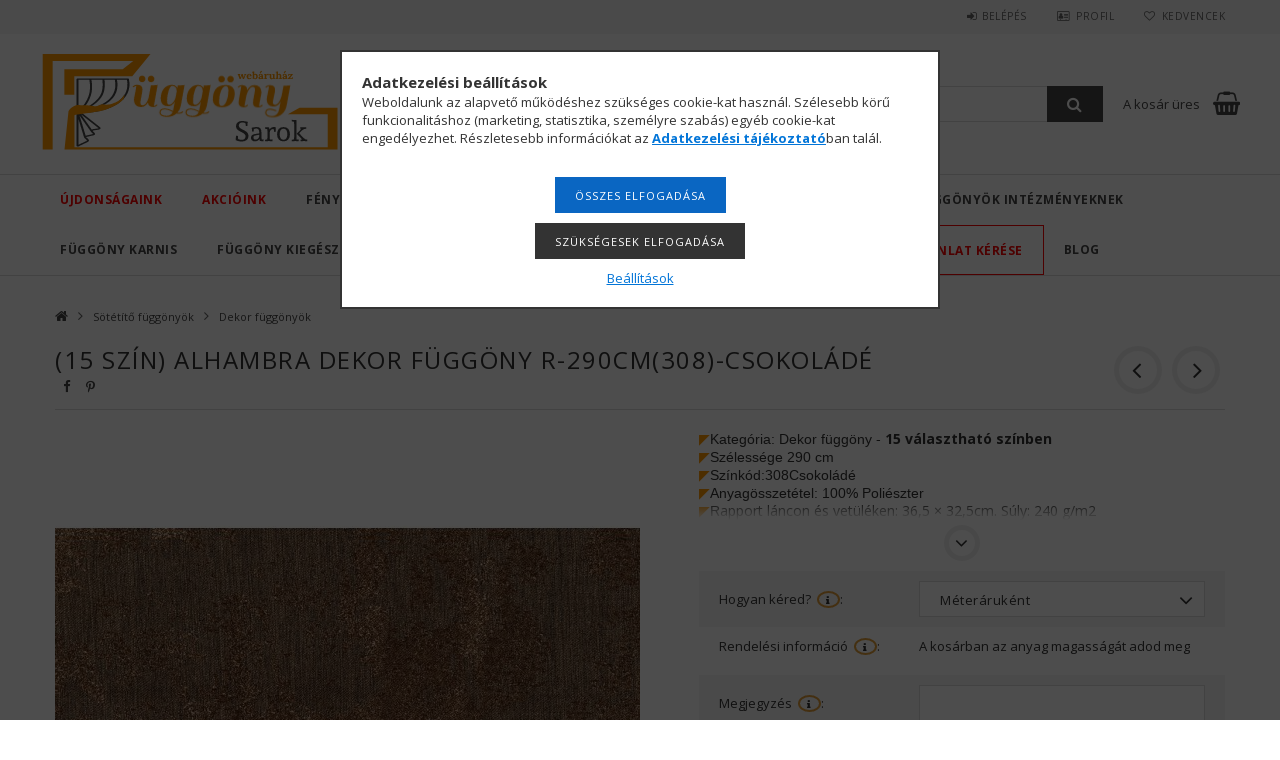

--- FILE ---
content_type: text/html; charset=UTF-8
request_url: https://fuggonysarok.hu/sotetito-fuggonyok/dekor-fuggony/alhambra-marvanyhatasu-dekor-308
body_size: 31465
content:
<!DOCTYPE html>
<html lang="hu">
<head>
<meta content="width=device-width, initial-scale=1.0" name="viewport" />
<link href="//fonts.googleapis.com/css?family=Open+Sans:300,400,600,700" rel="stylesheet" type="text/css" />
<meta charset="utf-8">
<meta name="description" content="Márványos hatású kétoldalas dekor sötétítő. A márványozott hatású minta a bársonyos és sima szövésű felületek váltakozásának köszönhető.">
<meta name="robots" content="index, follow">
<meta http-equiv="X-UA-Compatible" content="IE=Edge">
<meta property="og:site_name" content="Függöny Sarok webáruház" />
<meta property="og:title" content="Márvány hatású dekor függöny 15 különböző színben kapható.">
<meta property="og:description" content="Márványos hatású kétoldalas dekor sötétítő. A márványozott hatású minta a bársonyos és sima szövésű felületek váltakozásának köszönhető.">
<meta property="og:type" content="product">
<meta property="og:url" content="https://fuggonysarok.hu/sotetito-fuggonyok/dekor-fuggony/alhambra-marvanyhatasu-dekor-308">
<meta property="og:image" content="https://fuggonysarok.hu/img/16972/1070250527/marvany-hatasu-dekor-fuggony.jpg">
<meta name="facebook-domain-verification" content="vzdh6c2bx266lzxhup962mor8gm6cs">
<meta name="google-site-verification" content="X43iVzsAacqyV-CHx1sbf0CuvHjaGoBpJ27rP6wLv08">
<meta name="theme-color" content="#000000">
<meta name="msapplication-TileColor" content="#000000">
<meta name="mobile-web-app-capable" content="yes">
<meta name="apple-mobile-web-app-capable" content="yes">
<meta name="MobileOptimized" content="320">
<meta name="HandheldFriendly" content="true">

<title>Márvány hatású dekor függöny 15 különböző színben kapható.</title>


<script>
var service_type="shop";
var shop_url_main="https://fuggonysarok.hu";
var actual_lang="hu";
var money_len="0";
var money_thousend=" ";
var money_dec=",";
var shop_id=16972;
var unas_design_url="https:"+"/"+"/"+"fuggonysarok.hu"+"/"+"!common_design"+"/"+"custom"+"/"+"fuggonysarok.unas.hu"+"/";
var unas_design_code='0';
var unas_base_design_code='1500';
var unas_design_ver=3;
var unas_design_subver=0;
var unas_shop_url='https://fuggonysarok.hu';
var responsive="yes";
var price_nullcut_disable=1;
var config_plus=new Array();
config_plus['cart_redirect']=1;
config_plus['money_type']='Ft';
config_plus['money_type_display']='Ft';
var lang_text=new Array();

var UNAS = UNAS || {};
UNAS.shop={"base_url":'https://fuggonysarok.hu',"domain":'fuggonysarok.hu',"username":'fuggonysarok.unas.hu',"id":16972,"lang":'hu',"currency_type":'Ft',"currency_code":'HUF',"currency_rate":'1',"currency_length":0,"base_currency_length":0,"canonical_url":'https://fuggonysarok.hu/sotetito-fuggonyok/dekor-fuggony/alhambra-marvanyhatasu-dekor-fuggony'};
UNAS.design={"code":'0',"page":'artdet'};
UNAS.api_auth="0324c26b752ce56cada277bf4f125503";
UNAS.customer={"email":'',"id":0,"group_id":0,"without_registration":0};
UNAS.shop["category_id"]="143613";
UNAS.shop["sku"]="1070250527";
UNAS.shop["product_id"]="408683734";
UNAS.shop["only_private_customer_can_purchase"] = false;
 

UNAS.text = {
    "button_overlay_close": `Bezár`,
    "popup_window": `Felugró ablak`,
    "list": `lista`,
    "updating_in_progress": `frissítés folyamatban`,
    "updated": `frissítve`,
    "is_opened": `megnyitva`,
    "is_closed": `bezárva`,
    "deleted": `törölve`,
    "consent_granted": `hozzájárulás megadva`,
    "consent_rejected": `hozzájárulás elutasítva`,
    "field_is_incorrect": `mező hibás`,
    "error_title": `Hiba!`,
    "product_variants": `termék változatok`,
    "product_added_to_cart": `A termék a kosárba került`,
    "product_added_to_cart_with_qty_problem": `A termékből csak [qty_added_to_cart] [qty_unit] került kosárba`,
    "product_removed_from_cart": `A termék törölve a kosárból`,
    "reg_title_name": `Név`,
    "reg_title_company_name": `Cégnév`,
    "number_of_items_in_cart": `Kosárban lévő tételek száma`,
    "cart_is_empty": `A kosár üres`,
    "cart_updated": `A kosár frissült`
};


UNAS.text["delete_from_compare"]= `Törlés összehasonlításból`;
UNAS.text["comparison"]= `Összehasonlítás`;

UNAS.text["delete_from_favourites"]= `Törlés a kedvencek közül`;
UNAS.text["add_to_favourites"]= `Kedvencekhez`;






window.lazySizesConfig=window.lazySizesConfig || {};
window.lazySizesConfig.loadMode=1;
window.lazySizesConfig.loadHidden=false;

window.dataLayer = window.dataLayer || [];
function gtag(){dataLayer.push(arguments)};
gtag('js', new Date());
</script>

<script src="https://fuggonysarok.hu/!common_packages/jquery/jquery-3.2.1.js?mod_time=1683104288"></script>
<script src="https://fuggonysarok.hu/!common_packages/jquery/plugins/migrate/migrate.js?mod_time=1683104288"></script>
<script src="https://fuggonysarok.hu/!common_packages/jquery/plugins/autocomplete/autocomplete.js?mod_time=1751447088"></script>
<script src="https://fuggonysarok.hu/!common_packages/jquery/plugins/cookie/cookie.js?mod_time=1683104288"></script>
<script src="https://fuggonysarok.hu/!common_packages/jquery/plugins/tools/tools-1.2.7.js?mod_time=1683104288"></script>
<script src="https://fuggonysarok.hu/!common_packages/jquery/plugins/slider-pro/jquery.sliderPro-unas.min.js?mod_time=1683104288"></script>
<script src="https://fuggonysarok.hu/!common_packages/jquery/own/shop_common/exploded/common.js?mod_time=1764831093"></script>
<script src="https://fuggonysarok.hu/!common_packages/jquery/own/shop_common/exploded/common_overlay.js?mod_time=1759905184"></script>
<script src="https://fuggonysarok.hu/!common_packages/jquery/own/shop_common/exploded/common_shop_popup.js?mod_time=1759905184"></script>
<script src="https://fuggonysarok.hu/!common_packages/jquery/own/shop_common/exploded/common_start_checkout.js?mod_time=1752056245"></script>
<script src="https://fuggonysarok.hu/!common_packages/jquery/own/shop_common/exploded/design_1500.js?mod_time=1725525526"></script>
<script src="https://fuggonysarok.hu/!common_packages/jquery/own/shop_common/exploded/function_change_address_on_order_methods.js?mod_time=1752056245"></script>
<script src="https://fuggonysarok.hu/!common_packages/jquery/own/shop_common/exploded/function_check_password.js?mod_time=1751447088"></script>
<script src="https://fuggonysarok.hu/!common_packages/jquery/own/shop_common/exploded/function_check_zip.js?mod_time=1767692285"></script>
<script src="https://fuggonysarok.hu/!common_packages/jquery/own/shop_common/exploded/function_compare.js?mod_time=1751447088"></script>
<script src="https://fuggonysarok.hu/!common_packages/jquery/own/shop_common/exploded/function_customer_addresses.js?mod_time=1725525526"></script>
<script src="https://fuggonysarok.hu/!common_packages/jquery/own/shop_common/exploded/function_delivery_point_select.js?mod_time=1751447088"></script>
<script src="https://fuggonysarok.hu/!common_packages/jquery/own/shop_common/exploded/function_favourites.js?mod_time=1725525526"></script>
<script src="https://fuggonysarok.hu/!common_packages/jquery/own/shop_common/exploded/function_infinite_scroll.js?mod_time=1759905184"></script>
<script src="https://fuggonysarok.hu/!common_packages/jquery/own/shop_common/exploded/function_language_and_currency_change.js?mod_time=1751447088"></script>
<script src="https://fuggonysarok.hu/!common_packages/jquery/own/shop_common/exploded/function_param_filter.js?mod_time=1764233415"></script>
<script src="https://fuggonysarok.hu/!common_packages/jquery/own/shop_common/exploded/function_postsale.js?mod_time=1751447088"></script>
<script src="https://fuggonysarok.hu/!common_packages/jquery/own/shop_common/exploded/function_product_print.js?mod_time=1725525526"></script>
<script src="https://fuggonysarok.hu/!common_packages/jquery/own/shop_common/exploded/function_product_subscription.js?mod_time=1751447088"></script>
<script src="https://fuggonysarok.hu/!common_packages/jquery/own/shop_common/exploded/function_recommend.js?mod_time=1751447088"></script>
<script src="https://fuggonysarok.hu/!common_packages/jquery/own/shop_common/exploded/function_saved_cards.js?mod_time=1751447088"></script>
<script src="https://fuggonysarok.hu/!common_packages/jquery/own/shop_common/exploded/function_saved_filter_delete.js?mod_time=1751447088"></script>
<script src="https://fuggonysarok.hu/!common_packages/jquery/own/shop_common/exploded/function_search_smart_placeholder.js?mod_time=1751447088"></script>
<script src="https://fuggonysarok.hu/!common_packages/jquery/own/shop_common/exploded/function_vote.js?mod_time=1725525526"></script>
<script src="https://fuggonysarok.hu/!common_packages/jquery/own/shop_common/exploded/page_cart.js?mod_time=1767791927"></script>
<script src="https://fuggonysarok.hu/!common_packages/jquery/own/shop_common/exploded/page_customer_addresses.js?mod_time=1768291153"></script>
<script src="https://fuggonysarok.hu/!common_packages/jquery/own/shop_common/exploded/page_order_checkout.js?mod_time=1725525526"></script>
<script src="https://fuggonysarok.hu/!common_packages/jquery/own/shop_common/exploded/page_order_details.js?mod_time=1725525526"></script>
<script src="https://fuggonysarok.hu/!common_packages/jquery/own/shop_common/exploded/page_order_methods.js?mod_time=1760086915"></script>
<script src="https://fuggonysarok.hu/!common_packages/jquery/own/shop_common/exploded/page_order_return.js?mod_time=1725525526"></script>
<script src="https://fuggonysarok.hu/!common_packages/jquery/own/shop_common/exploded/page_order_send.js?mod_time=1725525526"></script>
<script src="https://fuggonysarok.hu/!common_packages/jquery/own/shop_common/exploded/page_order_subscriptions.js?mod_time=1751447088"></script>
<script src="https://fuggonysarok.hu/!common_packages/jquery/own/shop_common/exploded/page_order_verification.js?mod_time=1752056245"></script>
<script src="https://fuggonysarok.hu/!common_packages/jquery/own/shop_common/exploded/page_product_details.js?mod_time=1751447088"></script>
<script src="https://fuggonysarok.hu/!common_packages/jquery/own/shop_common/exploded/page_product_list.js?mod_time=1725525526"></script>
<script src="https://fuggonysarok.hu/!common_packages/jquery/own/shop_common/exploded/page_product_reviews.js?mod_time=1751447088"></script>
<script src="https://fuggonysarok.hu/!common_packages/jquery/own/shop_common/exploded/page_reg.js?mod_time=1759905184"></script>
<script src="https://fuggonysarok.hu/!common_packages/jquery/plugins/hoverintent/hoverintent.js?mod_time=1683104288"></script>
<script src="https://fuggonysarok.hu/!common_packages/jquery/own/shop_tooltip/shop_tooltip.js?mod_time=1759905184"></script>
<script src="https://fuggonysarok.hu/!common_packages/jquery/plugins/responsive_menu/responsive_menu-unas.js?mod_time=1683104288"></script>
<script src="https://fuggonysarok.hu/!common_packages/jquery/plugins/slick/slick.js?mod_time=1683104288"></script>
<script src="https://fuggonysarok.hu/!common_packages/jquery/plugins/perfectscrollbar/perfect-scrollbar.jquery.js?mod_time=1683104288"></script>
<script src="https://fuggonysarok.hu/!common_packages/jquery/plugins/photoswipe/photoswipe.min.js?mod_time=1683104288"></script>
<script src="https://fuggonysarok.hu/!common_packages/jquery/plugins/photoswipe/photoswipe-ui-default.min.js?mod_time=1683104288"></script>

<link href="https://fuggonysarok.hu/temp/shop_16972_d920361ccbf539a941fc9e3c47090a57.css?mod_time=1769348086" rel="stylesheet" type="text/css">

<link href="https://fuggonysarok.hu/sotetito-fuggonyok/dekor-fuggony/alhambra-marvanyhatasu-dekor-fuggony" rel="canonical">
<link rel="apple-touch-icon" href="https://fuggonysarok.hu/shop_ordered/16972/pic/Favicon/apple-touch-icon.png" sizes="180x180">
<link id="favicon-16x16" rel="icon" type="image/png" href="https://fuggonysarok.hu/shop_ordered/16972/pic/Favicon/favicon-16x16.png" sizes="16x16">
<link id="favicon-32x32" rel="icon" type="image/png" href="https://fuggonysarok.hu/shop_ordered/16972/pic/Favicon/favicon-32x32.png" sizes="32x32">
<link id="favicon-192x192" rel="icon" type="image/png" href="https://fuggonysarok.hu/shop_ordered/16972/pic/Favicon/android-chrome-192x192.png" sizes="192x192">
<link href="https://fuggonysarok.hu/shop_ordered/16972/design_pic/favicon.ico" rel="shortcut icon">
<script>
        var google_consent=1;
    
        gtag('consent', 'default', {
           'ad_storage': 'denied',
           'ad_user_data': 'denied',
           'ad_personalization': 'denied',
           'analytics_storage': 'denied',
           'functionality_storage': 'denied',
           'personalization_storage': 'denied',
           'security_storage': 'granted'
        });

    
        gtag('consent', 'update', {
           'ad_storage': 'denied',
           'ad_user_data': 'denied',
           'ad_personalization': 'denied',
           'analytics_storage': 'denied',
           'functionality_storage': 'denied',
           'personalization_storage': 'denied',
           'security_storage': 'granted'
        });

        </script>
    <script async src="https://www.googletagmanager.com/gtag/js?id=G-5GPC8SKJFH"></script>    <script>
    gtag('config', 'G-5GPC8SKJFH');

        </script>
        <script>
    var google_analytics=1;

                gtag('event', 'view_item', {
              "currency": "HUF",
              "value": '12590',
              "items": [
                  {
                      "item_id": "1070250527",
                      "item_name": "(15 szín) Alhambra dekor függöny R-290cm(308)-Csokoládé",
                      "item_category": "Sötétítő függönyök/Dekor függönyök",
                      "price": '12590'
                  }
              ],
              'non_interaction': true
            });
               </script>
           <script>
        gtag('config', 'AW-703976458',{'allow_enhanced_conversions':true});
                </script>
                <script>
                       gtag('config', 'AW-382474176');
                </script>
                <script>
                       gtag('config', 'AW-382474176');
                </script>
                <script>
            gtag('config', 'AW-11418602744');
        </script>
            <script>
        var google_ads=1;

                gtag('event','remarketing', {
            'ecomm_pagetype': 'product',
            'ecomm_prodid': ["1070250527"],
            'ecomm_totalvalue': 12590        });
            </script>
    

<script async="true" src="https://s.kk-resources.com/leadtag.js"></script>
<!-- Arukereso.cz PRODUCT DETAIL script -->
<script>
  (function(t, r, a, c, k, i, n, g) {t["ROIDataObject"] = k;
      t[k]=t[k]||function(){(t[k].q=t[k].q||[]).push(arguments)},t[k].c=i;n=r.createElement(a),
      g=r.getElementsByTagName(a)[0];n.async=1;n.src=c;g.parentNode.insertBefore(n,g)
      })(window, document, "script", "//www.arukereso.hu/ocm/sdk.js?source=unas&version=2&page=product_detail","arukereso", "hu");
</script>
<!-- End Arukereso.hu PRODUCT DETAIL script -->

<meta name="p:domain_verify" content="95e461be182d02e26d6c3e33ee14289c"/>

<script id='pixel-script-poptin' src='https://cdn.popt.in/pixel.js?id=d4df5eef095fd' async='true'></script>



<!-- Pixel Code - https://app.onpox.com/ -->
<script defer src="https://app.onpox.com/pixel/r0lanrif7wgj0vato8qwaeor4avoiddn"></script>
<!-- END Pixel Code -->



<!-- Pixel Code for https://app.usermetric.io/ -->
<script defer src="https://app.usermetric.io/pixel/OSY4N5QzaeXm8X1w"></script>
<!-- END Pixel Code -->




</head>

<body class='design_ver3' id="ud_shop_artdet">
    <div id="fb-root"></div>
    <script>
        window.fbAsyncInit = function() {
            FB.init({
                xfbml            : true,
                version          : 'v22.0'
            });
        };
    </script>
    <script async defer crossorigin="anonymous" src="https://connect.facebook.net/hu_HU/sdk.js"></script>
    <div id="image_to_cart" style="display:none; position:absolute; z-index:100000;"></div>
<div class="overlay_common overlay_warning" id="overlay_cart_add"></div>
<script>$(document).ready(function(){ overlay_init("cart_add",{"onBeforeLoad":false}); });</script>
<div id="overlay_login_outer"></div>	
	<script>
	$(document).ready(function(){
	    var login_redir_init="";

		$("#overlay_login_outer").overlay({
			onBeforeLoad: function() {
                var login_redir_temp=login_redir_init;
                if (login_redir_act!="") {
                    login_redir_temp=login_redir_act;
                    login_redir_act="";
                }

									$.ajax({
						type: "GET",
						async: true,
						url: "https://fuggonysarok.hu/shop_ajax/ajax_popup_login.php",
						data: {
							shop_id:"16972",
							lang_master:"hu",
                            login_redir:login_redir_temp,
							explicit:"ok",
							get_ajax:"1"
						},
						success: function(data){
							$("#overlay_login_outer").html(data);
							if (unas_design_ver >= 5) $("#overlay_login_outer").modal('show');
							$('#overlay_login1 input[name=shop_pass_login]').keypress(function(e) {
								var code = e.keyCode ? e.keyCode : e.which;
								if(code.toString() == 13) {		
									document.form_login_overlay.submit();		
								}	
							});	
						}
					});
								},
			top: 50,
			mask: {
	color: "#000000",
	loadSpeed: 200,
	maskId: "exposeMaskOverlay",
	opacity: 0.7
},
			closeOnClick: (config_plus['overlay_close_on_click_forced'] === 1),
			onClose: function(event, overlayIndex) {
				$("#login_redir").val("");
			},
			load: false
		});
		
			});
	function overlay_login() {
		$(document).ready(function(){
			$("#overlay_login_outer").overlay().load();
		});
	}
	function overlay_login_remind() {
        if (unas_design_ver >= 5) {
            $("#overlay_remind").overlay().load();
        } else {
            $(document).ready(function () {
                $("#overlay_login_outer").overlay().close();
                setTimeout('$("#overlay_remind").overlay().load();', 250);
            });
        }
	}

    var login_redir_act="";
    function overlay_login_redir(redir) {
        login_redir_act=redir;
        $("#overlay_login_outer").overlay().load();
    }
	</script>  
	<div class="overlay_common overlay_info" id="overlay_remind"></div>
<script>$(document).ready(function(){ overlay_init("remind",[]); });</script>

	<script>
    	function overlay_login_error_remind() {
		$(document).ready(function(){
			load_login=0;
			$("#overlay_error").overlay().close();
			setTimeout('$("#overlay_remind").overlay().load();', 250);	
		});
	}
	</script>  
	<div class="overlay_common overlay_info" id="overlay_newsletter"></div>
<script>$(document).ready(function(){ overlay_init("newsletter",[]); });</script>

<script>
function overlay_newsletter() {
    $(document).ready(function(){
        $("#overlay_newsletter").overlay().load();
    });
}
</script>
<div class="overlay_common overlay_error" id="overlay_script"></div>
<script>$(document).ready(function(){ overlay_init("script",[]); });</script>
<style> .grecaptcha-badge { display: none !important; } </style>     <script>
    $(document).ready(function() {
        $.ajax({
            type: "GET",
            url: "https://fuggonysarok.hu/shop_ajax/ajax_stat.php",
            data: {master_shop_id:"16972",get_ajax:"1"}
        });
    });
    </script>
    
<div id="responsive_cat_menu"><div id="responsive_cat_menu_content"><script>var responsive_menu='$(\'#responsive_cat_menu ul\').responsive_menu({ajax_type: "GET",ajax_param_str: "cat_key|aktcat",ajax_url: "https://fuggonysarok.hu/shop_ajax/ajax_box_cat.php",ajax_data: "master_shop_id=16972&lang_master=hu&get_ajax=1&type=responsive_call&box_var_name=shop_cat&box_var_already=no&box_var_responsive=yes&box_var_section=content&box_var_highlight=yes&box_var_type=normal&box_var_multilevel_id=responsive_cat_menu",menu_id: "responsive_cat_menu"});'; </script><div class="responsive_menu"><div class="responsive_menu_nav"><div class="responsive_menu_navtop"><div class="responsive_menu_back "></div><div class="responsive_menu_title ">&nbsp;</div><div class="responsive_menu_close "></div></div><div class="responsive_menu_navbottom"></div></div><div class="responsive_menu_content"><ul style="display:none;"><li><a href="https://fuggonysarok.hu/ujdonsagok" class="text_small">Újdonságaink</a></li><li><a href="https://fuggonysarok.hu/fuggony-learazasok-kifuto-termekek" class="text_small">Akcióink</a></li><li><div class="next_level_arrow"></div><span class="ajax_param">113678|143613</span><a href="https://fuggonysarok.hu/fenyatereszto-fuggonyok" class="text_small has_child resp_clickable" onclick="return false;">Fényáteresztő függönyök</a></li><li class="active_menu"><div class="next_level_arrow"></div><span class="ajax_param">270470|143613</span><a href="https://fuggonysarok.hu/sotetito-fuggonyok" class="text_small has_child resp_clickable" onclick="return false;">Sötétítő függönyök</a></li><li><span class="ajax_param">687148|143613</span><a href="https://fuggonysarok.hu/gyerekszoba-fuggony" class="text_small resp_clickable" onclick="return false;">Gyerek függönyök</a></li><li><div class="next_level_arrow"></div><span class="ajax_param">576405|143613</span><a href="https://fuggonysarok.hu/kozuleteknek" class="text_small has_child resp_clickable" onclick="return false;">Függönyök intézményeknek</a></li><li><div class="next_level_arrow"></div><span class="ajax_param">453802|143613</span><a href="https://fuggonysarok.hu/fuggony-karnis" class="text_small has_child resp_clickable" onclick="return false;">Függöny karnis</a></li><li><div class="next_level_arrow"></div><span class="ajax_param">987312|143613</span><a href="https://fuggonysarok.hu/fuggony-kiegeszitok" class="text_small has_child resp_clickable" onclick="return false;">Függöny kiegészítők</a></li><li><span class="ajax_param">684045|143613</span><a href="https://fuggonysarok.hu/paszomany" class="text_small resp_clickable" onclick="return false;">Paszományok</a></li><li><div class="next_level_arrow"></div><span class="ajax_param">652695|143613</span><a href="https://fuggonysarok.hu/karpitozashoz" class="text_small has_child resp_clickable" onclick="return false;">Lakástextil és kárpit</a></li><li><span class="ajax_param">981247|143613</span><a href="https://fuggonysarok.hu/agynemuhuzat" class="text_small resp_clickable" onclick="return false;">Ágyneműhuzat</a></li><li class="responsive_menu_item_page"><span class="ajax_param">9999999351553|0</span><a href="https://fuggonysarok.hu/arajanlat-kerese" class="text_small responsive_menu_page resp_clickable" onclick="return false;" target="_top">Árajánlat kérése</a></li><li class="responsive_menu_item_page"><span class="ajax_param">9999999472226|0</span><a href="https://fuggonysarok.hu/blog" class="text_small responsive_menu_page resp_clickable" onclick="return false;" target="_top">Blog</a></li></ul></div></div></div></div>

<div id="container">
	

    <div id="header">
    	<div id="header_top">
        	<div id="header_top_wrap" class="row">
                <div id="money_lang" class="col-sm-4">                  
                    <div id="lang"></div>
                    <div id="money"></div>
                    <div class="clear_fix"></div>
                </div>
                <div class="col-sm-2"></div>
                <div id="header_menu" class="col-sm-6">
                	<ul class="list-inline">
	                    <li class="list-inline-item login">
    
        
            
                <script>
                    function overlay_login() {
                        $(document).ready(function(){
                            $("#overlay_login_outer").overlay().load();
                        });
                    }
                </script>
                <a href="javascript:overlay_login();" class="menu_login">Belépés</a>
            

            
        

        

        

        

    
</li>
        	            <li class="list-inline-item profil"><a href="https://fuggonysarok.hu/shop_order_track.php">Profil</a></li>
                        <li class="list-inline-item fav"><a href="https://fuggonysarok.hu/shop_order_track.php?tab=favourites">Kedvencek</a></li>
                        <li class="list-inline-item compare"></li>
                    </ul>
                </div>
                <div class="clear_fix"></div>
        	</div>
        </div>
        
    	<div id="header_content">
        	<div id="header_content_wrap">
                <div id="logo">



    

    
        <div id="header_logo_img" class="js-element header_logo_img-container" data-element-name="header_logo">
            
                
                    <div class="header_logo_img-wrap header_logo_img-wrap-1">
                        <div class="header_logo_1_img-wrapper">
                            <a href="https://fuggonysarok.hu/">
                            <picture>
                                
                                <source media="(max-width: 479.8px)" srcset="https://fuggonysarok.hu/!common_design/custom/fuggonysarok.unas.hu/element/layout_hu_header_logo-300x100_1_default.png?time=1767328335">
                                <source media="(max-width: 767.8px)" srcset="https://fuggonysarok.hu/!common_design/custom/fuggonysarok.unas.hu/element/layout_hu_header_logo-300x100_1_default.png?time=1767328335">
                                <source media="(max-width: 1023.8px)" srcset="https://fuggonysarok.hu/!common_design/custom/fuggonysarok.unas.hu/element/layout_hu_header_logo-300x100_1_default.png?time=1767328335">
                                <img width="300" height="100"
                                     src="https://fuggonysarok.hu/!common_design/custom/fuggonysarok.unas.hu/element/layout_hu_header_logo-300x100_1_default.png?time=1767328335" alt="Függöny Sarok webáruház - Függöny és Lakástextil Webáruház. Egyedi méretű függönyök, lakástextilek készítése. Többszáz féle textilből. "
                                     
                                >
                            </picture>
                            </a>
                        </div>
                    </div>
                
                
            
        </div>
    

</div>
                <div id="header_banner">







    <script>
        $(document ).ready(function($) {
            var slider = $('#header_banner_slider-pro').sliderPro({
                init: function( event ) {
                    $('.header_banner-wrapper').addClass('init');

                    setTimeout(function() {
                        $('.sp-nav-btn').removeClass('invisible');
                    }, 1500);
                },
                width: 360,
                height: 100,
                autoHeight: true,
                responsive: true,
                
                arrows: false,
                
                buttons: false,
                
                
                
                waitForLayers: true,
                keyboardOnlyOnFocus: true,
                autoScaleLayers: true,
                centerImage: true,
                
                
                
                autoplay: true,
                autoplayDelay: 5000
                
                
            });
            
            slider.on( 'gotoSlide', function( event ) {
                $('.header_banner-wrapper').addClass('inited');
            });
            
        });
    </script>
    <div class="js-element header_banner-wrapper" data-element-name="header_banner">
        <div id="header_banner_slider-pro" class="slider-pro">
            <div class="sp-slides">
                
                <div class="sp-slide">
                    
                    
                    <img width="360" height="100" class="sp-image" alt="Egyedi méretű függönyök, lakástextilek készítése. Ingyen varrással, akár ingyenesen  kiszállítással. Függöny Sarok webáruház." src="https://fuggonysarok.hu/main_pic/space.gif"
                         data-src="https://fuggonysarok.hu/!common_design/custom/fuggonysarok.unas.hu/element/layout_hu_header_banner-360x100_1_default.png?time=1767343794"
                         data-small="https://fuggonysarok.hu/!common_design/custom/fuggonysarok.unas.hu/element/layout_hu_header_banner-360x100_1_default.png?time=1767343794"
                         data-medium="https://fuggonysarok.hu/!common_design/custom/fuggonysarok.unas.hu/element/layout_hu_header_banner-360x100_1_default.png?time=1767343794"
                         data-large="https://fuggonysarok.hu/!common_design/custom/fuggonysarok.unas.hu/element/layout_hu_header_banner-360x100_1_default.png?time=1767343794"
                         
                         
                         
                         >
                    
                    

                    

                    
                </div>
                
                <div class="sp-slide">
                    
                    <a class="sp-image-link" href="https://fuggonysarok.hu/fuggony-zsinor" target="_blank">
                    <img width="360" height="100" class="sp-image" alt="Függöny zsinór, függöny kikötő, paszomány, függöny elkötő, függöny zsinór, függöny kiegészítő. " src="https://fuggonysarok.hu/main_pic/space.gif"
                         data-src="https://fuggonysarok.hu/!common_design/custom/fuggonysarok.unas.hu/element/layout_hu_header_banner-360x100_4_default.png?time=1767343794"
                         data-small="https://fuggonysarok.hu/!common_design/custom/fuggonysarok.unas.hu/element/layout_hu_header_banner-360x100_4_default.png?time=1767343794"
                         data-medium="https://fuggonysarok.hu/!common_design/custom/fuggonysarok.unas.hu/element/layout_hu_header_banner-360x100_4_default.png?time=1767343794"
                         data-large="https://fuggonysarok.hu/!common_design/custom/fuggonysarok.unas.hu/element/layout_hu_header_banner-360x100_4_default.png?time=1767343794"
                         
                         
                         
                         >
                    </a>
                    

                    

                    
                </div>
                
                <div class="sp-slide">
                    
                    <a class="sp-image-link" href="https://fuggonysarok.hu/egyhazi-textiliak" target="_blank">
                    <img width="360" height="100" class="sp-image" alt="egyházi textíliák, oltárterítő, templomi függöny, függöny templomba, egyház textília, oltár asztal terítő, " src="https://fuggonysarok.hu/main_pic/space.gif"
                         data-src="https://fuggonysarok.hu/!common_design/custom/fuggonysarok.unas.hu/element/layout_hu_header_banner-360x100_6_default.png?time=1767343794"
                         data-small="https://fuggonysarok.hu/!common_design/custom/fuggonysarok.unas.hu/element/layout_hu_header_banner-360x100_6_default.png?time=1767343794"
                         data-medium="https://fuggonysarok.hu/!common_design/custom/fuggonysarok.unas.hu/element/layout_hu_header_banner-360x100_6_default.png?time=1767343794"
                         data-large="https://fuggonysarok.hu/!common_design/custom/fuggonysarok.unas.hu/element/layout_hu_header_banner-360x100_6_default.png?time=1767343794"
                         
                         
                         
                         >
                    </a>
                    

                    

                    
                </div>
                
                <div class="sp-slide">
                    
                    <a class="sp-image-link" href="https://fuggonysarok.hu/fuggony-karnis/fem-rudkarnis" target="_blank">
                    <img width="360" height="100" class="sp-image" alt="Fém függönykarnis szettek jó áron" src="https://fuggonysarok.hu/main_pic/space.gif"
                         data-src="https://fuggonysarok.hu/!common_design/custom/fuggonysarok.unas.hu/element/layout_hu_header_banner-360x100_8_default.png?time=1767343794"
                         data-small="https://fuggonysarok.hu/!common_design/custom/fuggonysarok.unas.hu/element/layout_hu_header_banner-360x100_8_default.png?time=1767343794"
                         data-medium="https://fuggonysarok.hu/!common_design/custom/fuggonysarok.unas.hu/element/layout_hu_header_banner-360x100_8_default.png?time=1767343794"
                         data-large="https://fuggonysarok.hu/!common_design/custom/fuggonysarok.unas.hu/element/layout_hu_header_banner-360x100_8_default.png?time=1767343794"
                         
                         
                         
                         >
                    </a>
                    

                    

                    
                </div>
                
            </div>
        </div>
    </div>

</div>
                <div id="header_content_right">
	                <div id="search"><div id="box_search_content" class="box_content browser-is-chrome">
    <form name="form_include_search" id="form_include_search" action="https://fuggonysarok.hu/shop_search.php" method="get">
        <div class="box_search_field">
            <input data-stay-visible-breakpoint="1000" name="search" id="box_search_input" type="text" pattern=".{3,100}"
                   maxlength="100" class="text_small ac_input js-search-input" title="Hosszabb kereső kifejezést írjon be!"
                   placeholder="Keresés" autocomplete="off"
                   required
            >
        </div>
        <button class="box_search_button fa fa-search" type="submit" title="Keresés"></button>
    </form>
</div>
<script>
/* CHECK SEARCH INPUT CONTENT  */
function checkForInput(element) {
    let thisEl = $(element);
    let tmpval = thisEl.val();
    thisEl.toggleClass('not-empty', tmpval.length >= 1);
    thisEl.toggleClass('search-enable', tmpval.length >= 3);
}
/* CHECK SEARCH INPUT CONTENT  */
$('#box_search_input').on('blur change keyup', function() {
    checkForInput(this);
});
</script>
<script>
    $(document).ready(function(){
        $(document).on('smartSearchInputLoseFocus', function(){
            if ($('.js-search-smart-autocomplete').length>0) {
                setTimeout(function () {
                    let height = $(window).height() - ($('.js-search-smart-autocomplete').offset().top - $(window).scrollTop()) - 20;
                    $('.search-smart-autocomplete').css('max-height', height + 'px');
                }, 300);
            }
        });
    });
</script></div>
                    <div id="cart"><div id='box_cart_content' class='box_content'>




<div id="box_cart_content_full">
    <div class='box_cart_item'>
        <a href="https://fuggonysarok.hu/shop_cart.php">
    
                
    
                
                    <span class='box_cart_empty'>A kosár üres</span>
                    
                
    
        </a>
    </div>
    
    	
    
</div>


<div class="box_cart_itemlist">
    
    <div class="box_cart_itemlist_list">
        
    </div>
    
    
    <div class="box_cart_sum_row">
        
            <div class='box_cart_price_label'>Összesen:</div>
        
        
            <div class='box_cart_price'><span class='text_color_fault'>0 Ft</span></div>
        
        <div class='clear_fix'></div>
	</div>

    
    <div class='box_cart_button'><input name="Button" type="button" value="Megrendelés" onclick="location.href='https://fuggonysarok.hu/shop_cart.php'"></div>
    
    
</div>



</div>


    <script>
        $("#box_cart_content_full").click(function() {
            document.location.href="https://fuggonysarok.hu/shop_cart.php";
        });
		$(document).ready (function() {
			$('#cart').hoverIntent({
                over: function () {
                    $(this).find('.box_cart_itemlist').stop(true).slideDown(400, function () {
                        $('.box_cart_itemlist_list').perfectScrollbar();
                    });
                },
                out: function () {
                    $(this).find('.box_cart_itemlist').slideUp(400);
                },
                interval: 100,
                sensitivity: 6,
                timeout: 1000
            });
		});
    </script>
</div>
                </div>
                <div class="clear_fix"></div>
        	</div>
        </div>	
        
        <div id="header_bottom">
        	<div id="header_bottom_wrap">
            	<ul id="mainmenu">
                	
<li class="catmenu_spec" data-id="new">
    <a href="https://fuggonysarok.hu/ujdonsagok">Újdonságaink</a>

    
</li>

<li class="catmenu_spec" data-id="akcio">
    <a href="https://fuggonysarok.hu/fuggony-learazasok-kifuto-termekek">Akcióink</a>

    
</li>

<li data-id="113678">
    <a href="https://fuggonysarok.hu/fenyatereszto-fuggonyok">Fényáteresztő függönyök</a>

    
	<div class="catmenu_lvl2_outer">
        <ul class="catmenu_lvl2 bannerexists">
        	
	
	<li data-id="880097">
    	<a href="https://fuggonysarok.hu/fenyatereszto-fuggonyok/nappali-es-halo-fuggonyok">Nappali és hálószoba </a>
		
	</li>
	
	<li data-id="609695">
    	<a href="https://fuggonysarok.hu/fenyatereszto-fuggonyok/konyhai-fuggonyok">Konyhai vitrage </a>
		
	</li>
	
	<li data-id="836081">
    	<a href="https://fuggonysarok.hu/fenyatereszto-fuggonyok/szines-fenyatereszto-fuggony">Színes fényáteresztő</a>
		
	</li>
	

        </ul>
        
            <div class="catmenu_lvl2_banner"><p><img src="https://fuggonysarok.hu/shop_ordered/16972/pic/Kategoriakepek/fenyatereszto-3.png" width="250" height="250" alt="" style="width: 100%; max-width: 150px; height: auto;" /></p></div>
        
	</div>
    
</li>

<li data-id="270470">
    <a href="https://fuggonysarok.hu/sotetito-fuggonyok">Sötétítő függönyök</a>

    
	<div class="catmenu_lvl2_outer">
        <ul class="catmenu_lvl2 bannerexists">
        	
	
	<li data-id="358080">
    	<a href="https://fuggonysarok.hu/sotetito-fuggonyok/fenyzaro-fuggonyok">Sötétítő függönyök</a>
		
	</li>
	
	<li data-id="143613">
    	<a href="https://fuggonysarok.hu/sotetito-fuggonyok/dekor-fuggony">Dekor függönyök</a>
		
	</li>
	
	<li data-id="361739">
    	<a href="https://fuggonysarok.hu/sotetito-fuggonyok/blackout-fuggonyok">Black out függönyök</a>
		
	</li>
	

        </ul>
        
            <div class="catmenu_lvl2_banner"><p><img src="https://fuggonysarok.hu/shop_ordered/16972/pic/Kategoriakepek/sotetito-fuggonyok-nagy-valasztekban.png" width="250" height="250" alt="Sötétítő függöny nagy választékban" style="width: 100%; max-width: 150px; height: auto;" /></p></div>
        
	</div>
    
</li>

<li data-id="687148">
    <a href="https://fuggonysarok.hu/gyerekszoba-fuggony">Gyerek függönyök</a>

    
</li>

<li data-id="576405">
    <a href="https://fuggonysarok.hu/kozuleteknek">Függönyök intézményeknek</a>

    
	<div class="catmenu_lvl2_outer">
        <ul class="catmenu_lvl2 bannerexists">
        	
	
	<li data-id="946185">
    	<a href="https://fuggonysarok.hu/szallodai-fuggonyok">Szálloda és étterem</a>
		
	</li>
	
	<li data-id="306576">
    	<a href="https://fuggonysarok.hu/egyhazi-textiliak">Egyházi textíliák</a>
		
	</li>
	
	<li data-id="337985">
    	<a href="https://fuggonysarok.hu/langallo-fuggonyok">Lángálló függönyök</a>
		
	</li>
	

        </ul>
        
            <div class="catmenu_lvl2_banner"><p><img src="https://fuggonysarok.hu/shop_ordered/16972/pic/Kategoriakepek/iskolakba-irodakba-hoteleknek.png" width="250" height="250" alt="" style="width: 100%; max-width: 150px; height: auto;" /></p></div>
        
	</div>
    
</li>

<li data-id="453802">
    <a href="https://fuggonysarok.hu/fuggony-karnis">Függöny karnis</a>

    
	<div class="catmenu_lvl2_outer">
        <ul class="catmenu_lvl2 bannerexists">
        	
	
	<li data-id="908464">
    	<a href="https://fuggonysarok.hu/fuggony-karnis/muanyag-fuggonysin">Műanyag karnisok</a>
		
	</li>
	
	<li data-id="287162">
    	<a href="https://fuggonysarok.hu/fuggony-karnis/fa-rudkarnis">Fa karnisok</a>
		
	</li>
	
	<li data-id="460295">
    	<a href="https://fuggonysarok.hu/fuggony-karnis/fem-rudkarnis">Fém karnisok</a>
		
	</li>
	

        </ul>
        
            <div class="catmenu_lvl2_banner"><p><img src="https://fuggonysarok.hu/shop_ordered/16972/pic/Kategoriakepek/fuggonykarnis.png" width="250" height="250" alt="Függöny karnisok nagy választékban" style="width: 100%; max-width: 150px; height: auto;" /></p></div>
        
	</div>
    
</li>

<li data-id="987312">
    <a href="https://fuggonysarok.hu/fuggony-kiegeszitok">Függöny kiegészítők</a>

    
	<div class="catmenu_lvl2_outer">
        <ul class="catmenu_lvl2 bannerexists">
        	
	
	<li data-id="403164">
    	<a href="https://fuggonysarok.hu/fuggony-behuzo">Függöny behúzók</a>
		
	</li>
	
	<li data-id="454146">
    	<a href="https://fuggonysarok.hu/fuggony-zsinor">Függöny zsinórok</a>
		
	</li>
	
	<li data-id="129418">
    	<a href="https://fuggonysarok.hu/fuggony-kikoto">Függöny kikötők </a>
		
	</li>
	

        </ul>
        
            <div class="catmenu_lvl2_banner"><p><img src="https://fuggonysarok.hu/shop_ordered/16972/pic/Kategoriakepek/fuggonykiegeszitok.png" width="250" height="250" alt="Függöny kiegészítők" style="width: 100%; max-width: 150px; height: auto;" /></p></div>
        
	</div>
    
</li>

<li data-id="684045">
    <a href="https://fuggonysarok.hu/paszomany">Paszományok</a>

    
</li>

<li data-id="652695">
    <a href="https://fuggonysarok.hu/karpitozashoz">Lakástextil és kárpit</a>

    
	<div class="catmenu_lvl2_outer">
        <ul class="catmenu_lvl2 bannerexists">
        	
	
	<li data-id="435857">
    	<a href="https://fuggonysarok.hu/butorszovet">Bútorszövetek</a>
		
	</li>
	
	<li data-id="754265">
    	<a href="https://fuggonysarok.hu/asztalterito">Asztalterítők</a>
		
	</li>
	
	<li data-id="366719">
    	<a href="https://fuggonysarok.hu/kulteri-anyagok">Kültéri anyag</a>
		
	</li>
	

        </ul>
        
            <div class="catmenu_lvl2_banner"><p><img src="https://fuggonysarok.hu/shop_ordered/16972/pic/Kategoriakepek/butorszovet.png" alt="Bútor szövet" width="250" height="250" style="width: 100%; max-width: 150px; height: auto;" /></p></div>
        
	</div>
    
</li>

<li data-id="981247">
    <a href="https://fuggonysarok.hu/agynemuhuzat">Ágyneműhuzat</a>

    
</li>

                	<li class="menu_item_plus menu_item_1" id="menu_item_id_351553"><a href="https://fuggonysarok.hu/arajanlat-kerese" target="_top">Árajánlat kérése</a></li><li class="menu_item_plus menu_item_2" id="menu_item_id_472226"><a href="https://fuggonysarok.hu/blog" target="_top">Blog</a></li>
                </ul>
                <div class="clear_fix"></div>
                <div id="mobile_mainmenu">
                	<div class="mobile_mainmenu_icon" id="mobile_cat_icon"></div>
                    <div class="mobile_mainmenu_icon" id="mobile_filter_icon"></div>
                    <div class="mobile_mainmenu_icon" id="mobile_search_icon"></div>
                    <div class="mobile_mainmenu_icon" id="mobile_cart_icon"><div id="box_cart_content2">





<div class="box_cart_itemlist">
    
    
    <div class="box_cart_sum_row">
        
        
            <div class='box_cart_price'><span class='text_color_fault'>0 Ft</span></div>
        
        <div class='clear_fix'></div>
	</div>

    
    
</div>


	<div class='box_cart_item'>
        <a href='https://fuggonysarok.hu/shop_cart.php'>
                

                
                    
                    
                        
                        0
                    
                
        </a>
    </div>
    
    	
    





    <script>
        $("#mobile_cart_icon").click(function() {
            document.location.href="https://fuggonysarok.hu/shop_cart.php";
        });
		$(document).ready (function() {
			$('#cart').hoverIntent({
                over: function () {
                    $(this).find('.box_cart_itemlist').stop(true).slideDown(400, function () {
                        $('.box_cart_itemlist_list').perfectScrollbar();
                    });
                },
                out: function () {
                    $(this).find('.box_cart_itemlist').slideUp(400);
                },
                interval: 100,
                sensitivity: 6,
                timeout: 1000
            });
		});
    </script>
</div></div>
                </div>
        	</div>
        </div>
        
    </div>
    
    <div id="slideshow">
    	
    </div>
    
    <div id="start_banners">
    	<div class="start_banner_box">



    

    
        <div id="start_banner_1_img" class="js-element start_banner_1_img-container" data-element-name="start_banner_1">
            
                
                    <div class="start_banner_1_img-wrap start_banner_1_img-wrap-1">
                        <div class="start_banner_1_1_img-wrapper">
                            <a href="https://fuggonysarok.hu/fenyatereszto-fuggonyok">
                            <picture>
                                
                                <source media="(max-width: 479.8px)" srcset="https://fuggonysarok.hu/!common_design/custom/fuggonysarok.unas.hu/element/layout_hu_start_banner_1-300_1_default.png?time=1604819767">
                                <source media="(max-width: 767.8px)" srcset="https://fuggonysarok.hu/!common_design/custom/fuggonysarok.unas.hu/element/layout_hu_start_banner_1-300_1_default.png?time=1604819767">
                                <source media="(max-width: 1023.8px)" srcset="https://fuggonysarok.hu/!common_design/custom/fuggonysarok.unas.hu/element/layout_hu_start_banner_1-300_1_default.png?time=1604819767">
                                <img width="300" height="300"
                                     src="https://fuggonysarok.hu/!common_design/custom/fuggonysarok.unas.hu/element/layout_hu_start_banner_1-300_1_default.png?time=1604819767" alt="Fényáteresztő, modern és divatos  függönyök az otthonod stilusáért!"
                                     
                                >
                            </picture>
                            </a>
                        </div>
                    </div>
                
                
            
        </div>
    

</div>
        <div class="start_banner_box">



    

    
        <div id="start_banner_2_img" class="js-element start_banner_2_img-container" data-element-name="start_banner_2">
            
                
                    <div class="start_banner_2_img-wrap start_banner_2_img-wrap-1">
                        <div class="start_banner_2_1_img-wrapper">
                            <a href="https://fuggonysarok.hu/sotetito-fuggonyok">
                            <picture>
                                
                                <source media="(max-width: 479.8px)" srcset="https://fuggonysarok.hu/!common_design/custom/fuggonysarok.unas.hu/element/layout_hu_start_banner_2-300_1_default.png?time=1604819964">
                                <source media="(max-width: 767.8px)" srcset="https://fuggonysarok.hu/!common_design/custom/fuggonysarok.unas.hu/element/layout_hu_start_banner_2-300_1_default.png?time=1604819964">
                                <source media="(max-width: 1023.8px)" srcset="https://fuggonysarok.hu/!common_design/custom/fuggonysarok.unas.hu/element/layout_hu_start_banner_2-300_1_default.png?time=1604819964">
                                <img width="300" height="300"
                                     src="https://fuggonysarok.hu/!common_design/custom/fuggonysarok.unas.hu/element/layout_hu_start_banner_2-300_1_default.png?time=1604819964" alt="Sötétítő függönyök széles választékban. Sötétítő függöny anyagok több féle méretben, és színben."
                                     
                                >
                            </picture>
                            </a>
                        </div>
                    </div>
                
                
            
        </div>
    

</div>
        <div class="start_banner_box">



    

    
        <div id="start_banner_3_img" class="js-element start_banner_3_img-container" data-element-name="start_banner_3">
            
                
                    <div class="start_banner_3_img-wrap start_banner_3_img-wrap-1">
                        <div class="start_banner_3_1_img-wrapper">
                            <a href="https://fuggonysarok.hu/fuggony-karnis">
                            <picture>
                                
                                <source media="(max-width: 479.8px)" srcset="https://fuggonysarok.hu/!common_design/custom/fuggonysarok.unas.hu/element/layout_hu_start_banner_3-300_1_default.png?time=1604820099">
                                <source media="(max-width: 767.8px)" srcset="https://fuggonysarok.hu/!common_design/custom/fuggonysarok.unas.hu/element/layout_hu_start_banner_3-300_1_default.png?time=1604820099">
                                <source media="(max-width: 1023.8px)" srcset="https://fuggonysarok.hu/!common_design/custom/fuggonysarok.unas.hu/element/layout_hu_start_banner_3-300_1_default.png?time=1604820099">
                                <img width="300" height="300"
                                     src="https://fuggonysarok.hu/!common_design/custom/fuggonysarok.unas.hu/element/layout_hu_start_banner_3-300_1_default.png?time=1604820099" alt="Függöny karnisok. Fa függöny karnisok. Fém függöny karnisok. Műanyag függöny karnisok"
                                     
                                >
                            </picture>
                            </a>
                        </div>
                    </div>
                
                
            
        </div>
    

</div>
        <div class="start_banner_box">



    

    
        <div id="start_banner_4_img" class="js-element start_banner_4_img-container" data-element-name="start_banner_4">
            
                
                    <div class="start_banner_4_img-wrap start_banner_4_img-wrap-1">
                        <div class="start_banner_4_1_img-wrapper">
                            <a href="https://fuggonysarok.hu/fuggony-learazasok-kifuto-termekek">
                            <picture>
                                
                                <source media="(max-width: 479.8px)" srcset="https://fuggonysarok.hu/!common_design/custom/fuggonysarok.unas.hu/element/layout_hu_start_banner_4-300_1_default.png?time=1604820173">
                                <source media="(max-width: 767.8px)" srcset="https://fuggonysarok.hu/!common_design/custom/fuggonysarok.unas.hu/element/layout_hu_start_banner_4-300_1_default.png?time=1604820173">
                                <source media="(max-width: 1023.8px)" srcset="https://fuggonysarok.hu/!common_design/custom/fuggonysarok.unas.hu/element/layout_hu_start_banner_4-300_1_default.png?time=1604820173">
                                <img width="300" height="300"
                                     src="https://fuggonysarok.hu/!common_design/custom/fuggonysarok.unas.hu/element/layout_hu_start_banner_4-300_1_default.png?time=1604820173" alt="Függöny leárazások, kifutó lakástextil termékek. Akciós függönyök"
                                     
                                >
                            </picture>
                            </a>
                        </div>
                    </div>
                
                
            
        </div>
    

</div>
        <div class="clear_fix"></div>
    </div>

    <div id="content">
        <div id="content_wrap_nobox" class="col-sm-12">    
            <div id="body">
                <div id='breadcrumb'><a href="https://fuggonysarok.hu/termek-kategoriak" class="text_small breadcrumb_item breadcrumb_main">Főkategória</a><span class='breadcrumb_sep'> &gt;</span><a href="https://fuggonysarok.hu/sotetito-fuggonyok" class="text_small breadcrumb_item">Sötétítő függönyök</a><span class='breadcrumb_sep'> &gt;</span><a href="https://fuggonysarok.hu/sotetito-fuggonyok/dekor-fuggony" class="text_small breadcrumb_item">Dekor függönyök</a></div>
                <div id="body_title"></div>	
                <div class="clear_fix"></div>                   
                <div id="body_container"><div id='page_content_outer'>























<script>
            var $activeProductImg = '.artdet_1_mainpic img';
        var $productImgContainer = '.artdet_1_mainpic';
        var $clickElementToInitPs = 'img';
    
        var initPhotoSwipeFromDOM = function() {
			
            var $pswp = $('.pswp')[0];
            var $psDatas = $('.photoSwipeDatas');
            var image = [];

            $psDatas.each( function() {
                var $pics     = $(this),
                        getItems = function() {
                            var items = [];
                            $pics.find('a').each(function() {
                                var $href   = $(this).attr('href'),
                                        $size   = $(this).data('size').split('x'),
                                        $width  = $size[0],
                                        $height = $size[1];

                                var item = {
                                    src : $href,
                                    w   : $width,
                                    h   : $height
                                }

                                items.push(item);
                            });
                            return items;
                        }

                var items = getItems();

                $($productImgContainer).on('click', $clickElementToInitPs, function(event) {
                    event.preventDefault();

                    var $index = $(this).index();
                    var options = {
                        index: $index,
                        history: false,
                        bgOpacity: 0.5,
                        shareEl: false,
                        showHideOpacity: false,
                        getThumbBoundsFn: function(index) {
                            var thumbnail = document.querySelectorAll($activeProductImg)[index];
                            var activeBigPicRatio = items[index].w / items[index].h;
                            var pageYScroll = window.pageYOffset || document.documentElement.scrollTop;
                            var rect = thumbnail.getBoundingClientRect();
                            var offsetY = (rect.height - (rect.height / activeBigPicRatio)) / 2;
                            return {x:rect.left, y:rect.top + pageYScroll + offsetY, w:rect.width};
                        },
                        getDoubleTapZoom: function(isMouseClick, item) {
                            if(isMouseClick) {
                                return 1;
                            } else {
                                return item.initialZoomLevel < 0.7 ? 1 : 1.5;
                            }
                        }
                    }

                    var photoSwipe = new PhotoSwipe($pswp, PhotoSwipeUI_Default, items, options);
                    photoSwipe.init();

                                    });


            });
        };
</script>

<div id='page_artdet_content' class='page_content'>

    <script>
<!--
var lang_text_warning=`Figyelem!`
var lang_text_required_fields_missing=`Kérjük töltse ki a kötelező mezők mindegyikét!`
function formsubmit_artdet() {
   cart_add("1070250527","",null,1)
}
$(document).ready(function(){
	select_base_price("1070250527",1);
	
	
});
// -->
</script>


        <div class='page_artdet_content_inner'>

        <div id="page_artdet_1_head">
            <div class='page_artdet_1_name'>
            <h1>(15 szín) Alhambra dekor függöny R-290cm(308)-Csokoládé
</h1>
                                                    <div id="page_artdet_social_icon">
                                                <div class='page_artdet_social_icon_div' id='page_artdet_social_icon_facebook' onclick='window.open("https://www.facebook.com/sharer.php?u=https%3A%2F%2Ffuggonysarok.hu%2Fsotetito-fuggonyok%2Fdekor-fuggony%2Falhambra-marvanyhatasu-dekor-308")' title='Facebook'></div><div class='page_artdet_social_icon_div' id='page_artdet_social_icon_pinterest' onclick='window.open("http://www.pinterest.com/pin/create/button/?url=https%3A%2F%2Ffuggonysarok.hu%2Fsotetito-fuggonyok%2Fdekor-fuggony%2Falhambra-marvanyhatasu-dekor-308&media=https%3A%2F%2Ffuggonysarok.hu%2Fimg%2F16972%2F1070250527%2Fmarvany-hatasu-dekor-fuggony.jpg&description=%2815+sz%C3%ADn%29+Alhambra+dekor+f%C3%BCgg%C3%B6ny+R-290cm%28308%29-Csokol%C3%A1d%C3%A9")' title='Pinterest'></div><div style='width:5px; height:20px;' class='page_artdet_social_icon_div page_artdet_social_icon_space'><!-- --></div>
                        
                                                <div class="fb-like" data-href="https://fuggonysarok.hu/sotetito-fuggonyok/dekor-fuggony/alhambra-marvanyhatasu-dekor-308" data-width="95" data-layout="button_count" data-action="like" data-size="small" data-share="false" data-lazy="true"></div><style type="text/css">.fb-like.fb_iframe_widget > span { height: 21px !important; }</style>
                                                <div class="clear_fix"></div>
                    </div>
                                <div class='clear_fix'></div>
            </div>
            <div id="page_artdet_properties">
                
                
                
                                <div class='page_artdet_neighbor_prev'>
                    <a class="text_normal page_artdet_prev_icon" title="Előző termék" href="javascript:product_det_prevnext('https://fuggonysarok.hu/sotetito-fuggonyok/dekor-fuggony/alhambra-marvanyhatasu-dekor-308','?cat=143613&sku=&action=prev_js')" rel="nofollow"></a>
                </div>
                <div class='page_artdet_neighbor_next'>
                    <a class="text_normal page_artdet_next_icon" title="Következő termék" href="javascript:product_det_prevnext('https://fuggonysarok.hu/sotetito-fuggonyok/dekor-fuggony/alhambra-marvanyhatasu-dekor-308','?cat=143613&sku=&action=next_js')" rel="nofollow"></a>
                </div>
                                <div class='clear_fix'></div>
            </div>
            <div class='clear_fix'></div>
        </div>

        <form name="form_temp_artdet">

    	<div class='page_artdet_1_left'>
            <div class='page_artdet_1_pic'>
                                <div class="artdet_1_mainpic js-photoswipe--main">
                    <picture>
                                                <source width="382" height="382"
                                srcset="https://fuggonysarok.hu/img/16972/1070250527/382x382,r/marvany-hatasu-dekor-fuggony.jpg?time=1671085201 1x,https://fuggonysarok.hu/img/16972/1070250527/764x764,r/marvany-hatasu-dekor-fuggony.jpg?time=1671085201 2x"
                                media="(max-width: 412px)"
                        >
                                                <img width="585" height="585"
                             fetchpriority="high" src="https://fuggonysarok.hu/img/16972/1070250527/585x585,r/marvany-hatasu-dekor-fuggony.jpg?time=1671085201" id="main_image"
                             alt="(15 szín) Alhambra dekor függöny R-290cm(308)-Csokoládé" title="(15 szín) Alhambra dekor függöny R-290cm(308)-Csokoládé"
                                                     >
                    </picture>
                </div>
                            </div>

                                            <script>
                    $(document).ready(function() {
                        initPhotoSwipeFromDOM();
                    })
                </script>
                
                <div class="photoSwipeDatas">
                    <a aria-hidden="true" tabindex="-1" href="https://fuggonysarok.hu/img/16972/1070250527/marvany-hatasu-dekor-fuggony.jpg?time=1671085201]" data-size="1000x666"></a>
                                    </div>
                    </div>
        <div class='page_artdet_1_right'>

                                            <div id="page_artdet_rovleir" class="with-max-height">
                    <div id="shortdesc_content"><p><span style="font-family: tahoma, arial, helvetica, sans-serif; font-size: 14px;"><span style="color: #ffcc00;"><span style="color: #ff9900;">◤</span></span>Kategória: Dekor függöny - <strong>15 választható színben</strong></span><br /><span style="font-family: tahoma, arial, helvetica, sans-serif; font-size: 14px;"><span style="color: #ffcc00;"><span style="color: #ff9900;">◤</span></span>Szélessége 290 cm</span><br /><span style="font-family: tahoma, arial, helvetica, sans-serif; font-size: 14px;"><span style="color: #ffcc00;"><span style="color: #ff9900;">◤</span></span>Színkód:308Csokoládé</span><br /><span style="font-family: tahoma, arial, helvetica, sans-serif; font-size: 14px;"><span style="color: #ffcc00;"><span style="color: #ff9900;">◤</span></span>Anyagösszetétel: 100% Poliészter</span><br /><span style="font-family: tahoma, arial, helvetica, sans-serif; font-size: 14px;"><span style="color: #ffcc00;"><span style="color: #ff9900;">◤</span></span>R<span>apport láncon és vetüléken: 36,5 × 32,5cm. Súly: 240 g/m2</span></span></p>
<p><em><span style="font-family: tahoma, arial, helvetica, sans-serif; font-size: 14px;">A megjelölt ár 1 folyóméterre vonatkozik!</span></em></p>
<p><strong><span style="color: #ff9900;">≡≡≡</span></strong></p>
<p><span style="font-family: tahoma, arial, helvetica, sans-serif; font-size: 14px;">Mérési segédlet</span></p>
<p><span style="font-family: tahoma, arial, helvetica, sans-serif; font-size: 14px;"><em><a href="https://fuggonysarok.hu/fuggony-meretvetel-utmutato" target="_blank" rel="noopener"><img src="https://fuggonysarok.hu/shop_ordered/16972/pic/Webaruhaz-szerkesztes/meretvetelutmutato.png" alt="" width="100" height="70" style="width: 100%; max-width: 80px; height: auto;" /></a></em></span></p>
<p><strong><span style="color: #ff9900;">≡≡≡</span></strong></p>
<p><span style="font-family: tahoma, arial, helvetica, sans-serif; font-size: 14px;"><em>Amennyiben egyedi elképzeléseid vannak, vagy másra is szükség lehet, abban az esetben kérd díjmentes tanácsadásunkat és egyedi árajánlatunkat.</em></span></p>
<p><span style="font-family: tahoma, arial, helvetica, sans-serif; font-size: 14px;"><em><a href="https://fuggonysarok.hu/arajanlat-kerese" target="_blank" rel="noopener"><img src="https://fuggonysarok.hu/shop_ordered/16972/pic/Webaruhaz-szerkesztes/arajlnlat2.png" alt="" width="100" height="70" style="width: 100%; max-width: 80px; height: auto;" /></a></em></span></p><div id="page_rovleir_cover"></div></div>
                    <div id="shortdesc_button"></div>
                </div>
                <script>
                    $(document).ready(function(){
                        var short_height = $('#shortdesc_content').height();
                        if (short_height > 90) {
                            $('#page_rovleir_cover').show();
                            $('#shortdesc_content').css('max-height','90px');
                            $('#shortdesc_button').show();
                        }
                        $('#shortdesc_button').click( function() {
                            if ($(this).hasClass('shortdesc_button_active')) {
                                $('#shortdesc_content').css({'max-height':'90px'});
                                $(this).removeClass('shortdesc_button_active');
                                $('#page_rovleir_cover').show();
                            }
                            else {
                                $('#page_artdet_rovleir').css('max-height','none');
                                $('#shortdesc_content').css('max-height',short_height+'px');
                                $(this).addClass('shortdesc_button_active');
                                $('#page_rovleir_cover').hide();
                            }
                        });
                    });
                </script>
                            
                        <div id="page_artdet_1_product_param_spec">
                                <div id="page_artdet_product_param_spec_243674" class="page_artdet_product_param_spec_item product_param_type_cust_input_select clearfix">
                                        <label class="page_artdet_product_param_spec_title desc align-baseline mb-0" for="243674">
                        Hogyan kéred?&nbsp;
                        <span class='page_artdet_param_desc param_desc_popup param_desc_popup_ver4'><span><p class="">A kosárban megjelenő ár a függönyanyag méterárát jelenti, készre varrás nélkül!<br /><span>Amennyiben a készre varrást választod abban az esetben kollegáink felveszik veled a kapcsolatot, hogy a további anyag szükségletet (pl: ráncoló típusa-mennyisége, egyedi igények) konkretizáljuk, és természetesen a <strong>varrás ingyenes</strong>!</span></p></span></span><div class="page_artdet_colon">:</div>
                    </label>
                                        <div class="page_artdet_product_param_spec_value"><select name='cust_input_select' class='cust_input text_normal cust_input_select' id='243674'>
<option value='Méteráruként'>Méteráruként</option>
<option value='Készre varrva'>Készre varrva</option>
</select>
</div>
                </div>
                                <div id="page_artdet_product_param_spec_243714" class="page_artdet_product_param_spec_item product_param_type_html clearfix">
                                        <label class="page_artdet_product_param_spec_title desc align-baseline mb-0" for="243714">
                        Rendelési információ&nbsp;
                        <span class='page_artdet_param_desc param_desc_popup param_desc_popup_ver4'><span><p>A kosárba tesz gombra való kattintás előtt a fel-le nyilak használatával van lehetőséged a kívánt méretet megadni (10cm-es osztásközökben), vagyis az 1.1 az 110 cm-nek felel meg.</p></span></span><div class="page_artdet_colon">:</div>
                    </label>
                                        <div class="page_artdet_product_param_spec_value"><p>A kosárban az anyag magasságát adod meg</p></div>
                </div>
                                <div id="page_artdet_product_param_spec_5948875" class="page_artdet_product_param_spec_item product_param_type_cust_input_text clearfix">
                                        <label class="page_artdet_product_param_spec_title desc align-baseline mb-0" for="5948875">
                        Megjegyzés&nbsp;
                        <span class='page_artdet_param_desc param_desc_popup param_desc_popup_ver4'><span><p>Több darab függöny készre varrása esetén kérjük itt add meg a pontos méreteket lebontva is (ugyanis a kosárban a rendelt függönyök méretei összeadódnak).<br /><em>Db/ magasság x szélesség</em></p></span></span><div class="page_artdet_colon">:</div>
                    </label>
                                        <div class="page_artdet_product_param_spec_value"><input type='text'  name='cust_input_text' class='cust_input cust_input_text' id='5948875' /></div>
                </div>
                                <div id="page_artdet_product_param_spec_565501" class="page_artdet_product_param_spec_item product_param_type_date clearfix">
                                        <label class="page_artdet_product_param_spec_title desc align-baseline mb-0" for="565501">
                        Várható szállítás &nbsp;
                        <span class='page_artdet_param_desc param_desc_popup param_desc_popup_ver4'><span><p>Méteráruként 5 munkanapon belül<br />Készre varrva 8 munkanapon belül</p></span></span><div class="page_artdet_colon">:</div>
                    </label>
                                        <div class="page_artdet_product_param_spec_value">2026.02.02</div>
                </div>
                                <div id="page_artdet_product_param_spec_5317835" class="page_artdet_product_param_spec_item product_param_type_piclink clearfix">
                                        <label class="page_artdet_product_param_spec_title align-baseline mb-0" for="5317835">
                        Miért válassz minket?:
                    </label>
                                        <div class="page_artdet_product_param_spec_value"><img loading='lazy' src='https://fuggonysarok.hu/shop_ordered/16972/pic/Webaruhaz-szerkesztes/fuggonysarok-webaruhaz-ezert-valasz-minket.png' class='page_artdet_product_param_piclink' alt='Miért válassz minket?' title='Miért válassz minket?'></div>
                </div>
                            </div>
            
                        <div id="page_artdet_1_product_type">
                                                        <div id="page_artdet_product_type_541521" class="page_artdet_product_type_item">
                                                <div class="page_artdet_product_type_title">Választható színek:</div>
                                                <div class="page_artdet_product_type_value clearfix">
                                                                                                <div                                          onclick='product_type_mod("541521","Főkép");'
                                                                                  data-sku='alhambra_dekor'
                                         class='page_artdet_product_type_element page_artdet_product_type_element_text bg_color_light2 border_2 page_artdet_product_type_element_parent'
                                                                             >
                                                                                <a onclick="return false;" href='https://fuggonysarok.hu/sotetito-fuggonyok/dekor-fuggony/alhambra-marvanyhatasu-dekor-fuggony' class='text_normal' aria-label="Főkép">
                                                                                    <span class='text_color_normal'>
                                                Főkép
                                            </span>
                                                                                                                            </a>
                                                                            </div>
                                                                                                                                <div                                          onclick='product_type_mod("541521","Törtfehér");'
                                                                                  data-sku='1070250519'
                                         class='page_artdet_product_type_element page_artdet_product_type_element_text bg_color_light2 border_2'
                                                                             >
                                                                                <a onclick="return false;" href='https://fuggonysarok.hu/sotetito-fuggonyok/dekor-fuggony/alhambra-marvanyhatasu-dekor-102' class='text_normal' aria-label="Törtfehér">
                                                                                    <span class='text_color_normal'>
                                                Törtfehér
                                            </span>
                                                                                                                            </a>
                                                                            </div>
                                                                                                                                <div                                          onclick='product_type_mod("541521","Ecru");'
                                                                                  data-sku='1070250520'
                                         class='page_artdet_product_type_element page_artdet_product_type_element_text bg_color_light2 border_2'
                                                                             >
                                                                                <a onclick="return false;" href='https://fuggonysarok.hu/sotetito-fuggonyok/dekor-fuggony/alhambra-marvanyhatasu-dekor-105' class='text_normal' aria-label="Ecru">
                                                                                    <span class='text_color_normal'>
                                                Ecru
                                            </span>
                                                                                                                            </a>
                                                                            </div>
                                                                                                                                <div                                          onclick='product_type_mod("541521","Caffe Latte");'
                                                                                  data-sku='1070250521'
                                         class='page_artdet_product_type_element page_artdet_product_type_element_text bg_color_light2 border_2'
                                                                             >
                                                                                <a onclick="return false;" href='https://fuggonysarok.hu/sotetito-fuggonyok/dekor-fuggony/alhambra-marvanyhatasu-dekor-301' class='text_normal' aria-label="Caffe Latte">
                                                                                    <span class='text_color_normal'>
                                                Caffe Latte
                                            </span>
                                                                                                                            </a>
                                                                            </div>
                                                                                                                                <div                                          onclick='product_type_mod("541521","Csokoládé");'
                                                                                  data-sku='1070250527'
                                         class='page_artdet_product_type_element page_artdet_product_type_element_text page_artdet_product_type_element_aktiv bg_color_dark2 border_1'
                                                                             >
                                                                                <a onclick="return false;" href='https://fuggonysarok.hu/sotetito-fuggonyok/dekor-fuggony/alhambra-marvanyhatasu-dekor-308' class='text_normal' aria-label="Csokoládé">
                                                                                    <span class='text_color_white'>
                                                Csokoládé
                                            </span>
                                                                                                                            </a>
                                                                            </div>
                                                                                                                                <div                                          onclick='product_type_mod("541521","Tölgy");'
                                                                                  data-sku='1070250525'
                                         class='page_artdet_product_type_element page_artdet_product_type_element_text bg_color_light2 border_2'
                                                                             >
                                                                                <a onclick="return false;" href='https://fuggonysarok.hu/sotetito-fuggonyok/dekor-fuggony/alhambra-marvanyhatasu-dekor-309' class='text_normal' aria-label="Tölgy">
                                                                                    <span class='text_color_normal'>
                                                Tölgy
                                            </span>
                                                                                                                            </a>
                                                                            </div>
                                                                                                                                <div                                          onclick='product_type_mod("541521","Drapp");'
                                                                                  data-sku='1070250524'
                                         class='page_artdet_product_type_element page_artdet_product_type_element_text bg_color_light2 border_2'
                                                                             >
                                                                                <a onclick="return false;" href='https://fuggonysarok.hu/sotetito-fuggonyok/dekor-fuggony/alhambra-marvanyhatasu-dekor-310' class='text_normal' aria-label="Drapp">
                                                                                    <span class='text_color_normal'>
                                                Drapp
                                            </span>
                                                                                                                            </a>
                                                                            </div>
                                                                                                                                <div                                          onclick='product_type_mod("541521","Világosbarna");'
                                                                                  data-sku='1070250526'
                                         class='page_artdet_product_type_element page_artdet_product_type_element_text bg_color_light2 border_2'
                                                                             >
                                                                                <a onclick="return false;" href='https://fuggonysarok.hu/sotetito-fuggonyok/dekor-fuggony/alhambra-marvanyhatasu-dekor-313' class='text_normal' aria-label="Világosbarna">
                                                                                    <span class='text_color_normal'>
                                                Világosbarna
                                            </span>
                                                                                                                            </a>
                                                                            </div>
                                                                                                                                <div                                          onclick='product_type_mod("541521","Szürke");'
                                                                                  data-sku='1070250522'
                                         class='page_artdet_product_type_element page_artdet_product_type_element_text bg_color_light2 border_2'
                                                                             >
                                                                                <a onclick="return false;" href='https://fuggonysarok.hu/sotetito-fuggonyok/dekor-fuggony/alhambra-marvanyhatasu-dekor-316' class='text_normal' aria-label="Szürke">
                                                                                    <span class='text_color_normal'>
                                                Szürke
                                            </span>
                                                                                                                            </a>
                                                                            </div>
                                                                                                                                <div                                          onclick='product_type_mod("541521","Bordó");'
                                                                                  data-sku='1070250531'
                                         class='page_artdet_product_type_element page_artdet_product_type_element_text bg_color_light2 border_2'
                                                                             >
                                                                                <a onclick="return false;" href='https://fuggonysarok.hu/sotetito-fuggonyok/dekor-fuggony/alhambra-marvanyhatasu-dekor-408' class='text_normal' aria-label="Bordó">
                                                                                    <span class='text_color_normal'>
                                                Bordó
                                            </span>
                                                                                                                            </a>
                                                                            </div>
                                                                                                                                <div                                          onclick='product_type_mod("541521","Levendula");'
                                                                                  data-sku='1070250530'
                                         class='page_artdet_product_type_element page_artdet_product_type_element_text bg_color_light2 border_2'
                                                                             >
                                                                                <a onclick="return false;" href='https://fuggonysarok.hu/sotetito-fuggonyok/dekor-fuggony/alhambra-marvanyhatasu-dekor-505' class='text_normal' aria-label="Levendula">
                                                                                    <span class='text_color_normal'>
                                                Levendula
                                            </span>
                                                                                                                            </a>
                                                                            </div>
                                                                                                                                <div                                          onclick='product_type_mod("541521","Karamell");'
                                                                                  data-sku='1070250523'
                                         class='page_artdet_product_type_element page_artdet_product_type_element_text bg_color_light2 border_2'
                                                                             >
                                                                                <a onclick="return false;" href='https://fuggonysarok.hu/sotetito-fuggonyok/dekor-fuggony/alhambra-marvanyhatasu-dekor-510' class='text_normal' aria-label="Karamell">
                                                                                    <span class='text_color_normal'>
                                                Karamell
                                            </span>
                                                                                                                            </a>
                                                                            </div>
                                                                                                                                <div                                          onclick='product_type_mod("541521","Türkiz");'
                                                                                  data-sku='1070250529'
                                         class='page_artdet_product_type_element page_artdet_product_type_element_text bg_color_light2 border_2'
                                                                             >
                                                                                <a onclick="return false;" href='https://fuggonysarok.hu/sotetito-fuggonyok/dekor-fuggony/alhambra-marvanyhatasu-dekor-608' class='text_normal' aria-label="Türkiz">
                                                                                    <span class='text_color_normal'>
                                                Türkiz
                                            </span>
                                                                                                                            </a>
                                                                            </div>
                                                                                                                                <div                                          onclick='product_type_mod("541521","Világoszöld");'
                                                                                  data-sku='1070250528'
                                         class='page_artdet_product_type_element page_artdet_product_type_element_text bg_color_light2 border_2'
                                                                             >
                                                                                <a onclick="return false;" href='https://fuggonysarok.hu/sotetito-fuggonyok/dekor-fuggony/alhambra-marvanyhatasu-dekor-713' class='text_normal' aria-label="Világoszöld">
                                                                                    <span class='text_color_normal'>
                                                Világoszöld
                                            </span>
                                                                                                                            </a>
                                                                            </div>
                                                                                                                                <div                                          onclick='product_type_mod("541521","Antracit");'
                                                                                  data-sku='1070250533'
                                         class='page_artdet_product_type_element page_artdet_product_type_element_text bg_color_light2 border_2'
                                                                             >
                                                                                <a onclick="return false;" href='https://fuggonysarok.hu/sotetito-fuggonyok/dekor-fuggony/alhambra-marvanyhatasu-dekor-905' class='text_normal' aria-label="Antracit">
                                                                                    <span class='text_color_normal'>
                                                Antracit
                                            </span>
                                                                                                                            </a>
                                                                            </div>
                                                                                        <input class='product_type_select' type='hidden' id='param_type_541521' data-param_id='541521' value='Csokoládé'>
                        </div>
                    </div>
                                                </div>
            
            
                        <input type="hidden" name="egyeb_nev1" id="temp_egyeb_nev1" value="" /><input type="hidden" name="egyeb_list1" id="temp_egyeb_list1" value="" /><input type="hidden" name="egyeb_nev2" id="temp_egyeb_nev2" value="" /><input type="hidden" name="egyeb_list2" id="temp_egyeb_list2" value="" /><input type="hidden" name="egyeb_nev3" id="temp_egyeb_nev3" value="" /><input type="hidden" name="egyeb_list3" id="temp_egyeb_list3" value="" />
            <div class='clear_fix'></div>

            
                        <div id="page_artdet_price" class="with-rrp">
                                    <div class="page_artdet_price_net page_artdet_price_bigger">
                                                <span id='price_net_brutto_1070250527' class='price_net_brutto_1070250527'>12 590</span> Ft                    </div>
                
                
                
                
                
                
                            </div>
            
                        <div id="page_artdet_cart_func" class="clearfix">
                                    <div id="page_artdet_cart_input" class="page_qty_input_outer with_unit">
                        <span class="text_input">
                            <input name="db" id="db_1070250527" type="text" class="text_normal page_qty_input" maxlength="7"
                                   value="1" data-step="0.1"
                                   data-min="1" data-max="999999"
                                   aria-label="Mennyiség"
                            >
                        </span>
                                                <div class='page_artdet_unit'>méter</div>
                                                <div class="page_artdet_qtybuttons">
                            <div class="plus"><button type='button' class='qtyplus qtyplus_common' aria-label="plusz"></button></div>
                            <div class="minus"><button type='button' class='qtyminus qtyminus_common' aria-label="minusz"></button></div>
                        </div>
                    </div>
                    <div id="page_artdet_cart_button" class="with_unit"><a href="javascript:cart_add('1070250527','',null,1);"  class="text_small">Kosárba</a> </div>
                
                            </div>
            
            
            
                            <div id="page_artdet_func" class="clearfix">
                                        <div class="page_artdet_func_button artdet_addfav">
                        <span class="artdet_tooltip">Kedvencekhez</span>
                        <div class='page_artdet_func_outer page_artdet_func_favourites_outer_1070250527' id='page_artdet_func_favourites_outer'>
                            <a href='javascript:add_to_favourites("","1070250527","page_artdet_func_favourites","page_artdet_func_favourites_outer","408683734");' title='Kedvencekhez'
                               class='page_artdet_func_icon page_artdet_func_favourites_1070250527' id='page_artdet_func_favourites'
                               aria-label="Kedvencekhez"
                            >
                            </a>
                        </div>
                    </div>
                    
                                        <div class="page_artdet_func_button">
                        <span class="artdet_tooltip">Ajánlom</span>
                        <div class='page_artdet_func_outer' id='page_artdet_func_recommend_outer'>
                            <a href='javascript:recommend_dialog("1070250527");' title='Ajánlom'
                               class='page_artdet_func_icon' id='page_artdet_func_recommend' aria-label="Ajánlom">
                            </a>
                        </div>
                    </div>
                    
                    
                                        <div class="page_artdet_func_button">
                        <span class="artdet_tooltip page_artdet_func_compare_text_1070250527"
                              data-text-add="Összehasonlítás" data-text-delete="Törlés összehasonlításból"
                        >
                            Összehasonlítás                        </span>
                        <div class='page_artdet_func_outer' id='page_artdet_func_compare_outer'>
                            <a href='javascript:popup_compare_dialog("1070250527");' title='Összehasonlítás'
                               class='page_artdet_func_compare_1070250527 page_artdet_func_icon'
                               id='page_artdet_func_compare'
                                                              aria-label="Összehasonlítás"
                                                           >
                            </a>
                        </div>
                    </div>
                    
                                        <div class="page_artdet_func_button">
                        <span class="artdet_tooltip">Kérdés a termékről</span>
                        <div class='page_artdet_func_outer' id='page_artdet_func_question_outer'>
                            <a href='javascript:popup_question_dialog("1070250527");' title='Kérdés a termékről'
                               class='page_artdet_func_icon' id='page_artdet_func_question' aria-label='Kérdés a termékről'>
                            </a>
                        </div>
                    </div>
                                    </div>
                <script>
					$('.page_artdet_func_outer a').attr('title','');
				</script>
            
            
        </div>

        <div class='clear_fix'></div>

        <div class='page_artdet_1_gift'>
                    </div>

        <div class='page_artdet_1_artpack'>
            		</div>

        <div class='page_artdet_1_cross'>
                    </div>

        
        </form>


        <div class='page_artdet_1_tabbed_area'>
        	<div class="page_artdet_1_tabs clearfix" id='page_artdet_tabs'>
                                <div id="tab_description" data-type="description" class="page_artdet_tab">Részletek</div>
                
                
                
                
                                <div id="tab_similar" data-type="similar" class="page_artdet_tab">Hasonló termékek</div>
                
                
                                <div id="tab_data" data-type="data" class="page_artdet_tab">Adatok</div>
                
                                <div id="tab_forum" data-type="forum" class="page_artdet_tab">Vélemények</div>
                
                            </div>

                        <div id="tab2_description" data-type="description" class="page_artdet_tab2">Részletek</div>
            <div id="tab_description_content" class="page_artdet_tab_content"><p><span style="font-size: 14px; font-family: tahoma, arial, helvetica, sans-serif;">Kategória: Dekor függöny</span><br /><span style="font-size: 14px; font-family: tahoma, arial, helvetica, sans-serif;">Színkód:308Csokoládé</span><br /><span style="font-size: 14px; font-family: tahoma, arial, helvetica, sans-serif;">Anyagösszetétel: 100% Poliészter</span><br /><span style="font-size: 14px; font-family: tahoma, arial, helvetica, sans-serif;">Rapport láncon és vetüléken: <span>36,5 × 32,5cm</span></span><br /><span style="font-size: 14px; font-family: tahoma, arial, helvetica, sans-serif;">Súly: 240 g/m2</span><br /><span style="font-size: 14px; font-family: tahoma, arial, helvetica, sans-serif;">Zsugorodás/nyúlás: 5 %</span></p>
<p><span style="font-size: 14px; font-family: tahoma, arial, helvetica, sans-serif;"><strong>Márványos hatású kétoldalas dekor sötétítő. </strong></span></p>
<p><span style="font-size: 14px; font-family: tahoma, arial, helvetica, sans-serif;">A márványozott hatású minta a bársonyos és sima szövésű fellületek váltakozásának köszönhető.</span><span style="font-size: 14px; font-family: tahoma, arial, helvetica, sans-serif;"></span></p>
<p><span style="font-size: 14px; font-family: tahoma, arial, helvetica, sans-serif;">A kosárban megjelenő ár a függöny anyag készre varrás nélküli méterárát jelenti!</span><br /><span style="font-size: 14px; font-family: tahoma, arial, helvetica, sans-serif;">A készre varrott ár a felhasznált anyagok függvényében változik, amelyet minden esetben megelőz egy személyre szabott konzultáció.</span></p>
<p><span style="font-size: 14px; font-family: tahoma, arial, helvetica, sans-serif;"><img src="https://fuggonysarok.hu/shop_ordered/16972/pic/Webaruhaz-szerkesztes/30fokon.png" width="200" height="37" alt="" /></span><span style="font-size: 14px; font-family: tahoma, arial, helvetica, sans-serif;"></span></p>
<p><span style="font-size: 14px; font-family: tahoma, arial, helvetica, sans-serif;">Legfeljebb 30 fokon mosható. Tilos fehéríteni. Legfeljebb 110 fokon vasalható. Dobos szárítás tilos. Kíméletes tisztitást igényel</span></p>
<p><span style="font-size: 14px; font-family: tahoma, arial, helvetica, sans-serif;">ALHAMBRA: Márványos hatású sötétítő függöny</span></p>
<p><span style="font-size: 14px; font-family: tahoma, arial, helvetica, sans-serif;">A sötétítő függöny elsődleges feladata, hogy szabályozza a lakásba beáramló fény mennyiségét, dekorációs célokat szolgál, keretet ad és kiemeli a fényáteresztő függönyöket, öltözteti az ablakokat, és eleganciát ad a helységnek.</span></p>
<p><span style="font-size: 14px; font-family: tahoma, arial, helvetica, sans-serif;">Az ALHAMBRA dekor függöny gazdag színválasztéka lehetővé teszi, hogy mindenki megtalálja a stílusának igényének megfelelő elképzelését.</span></p>
<p><span style="font-size: 14px; font-family: tahoma, arial, helvetica, sans-serif;">Kétoldalas anyag mindkét oldal egyenrangúan használhatók, így tökéletes olyan térbe is, ahol mindkét oldalnak funkciója van.</span></p>
<p><span style="font-size: 14px; font-family: tahoma, arial, helvetica, sans-serif;">Ráncoláshoz másfélszeres mennyiség ajánlott.</span></p>
<p><span style="font-size: 14px; font-family: tahoma, arial, helvetica, sans-serif;">Remek párja lehet fényáteresztőnek: <span style="color: #ff9900;"><strong><a href="https://fuggonysarok.hu/fenyatereszto-fuggonyok/nappali-es-halo-fuggonyok/ekru-fuggony-R-6816-285cm" target="_blank" rel="noopener" style="color: #ff9900;">LUCY R-6816 jacquard.</a></strong></span></span></p></div>
            
            
            
            
                            <div id="tab2_similar" data-type="similar" class="page_artdet_tab2">Hasonló termékek</div>
                <div id="tab_similar_content" class="page_artdet_tab_content">
                    <div class="similar_loader_wrapper">
                        <div class="similar_loader"></div>
                    </div>
                </div>
            
            
                            <div id="tab2_data" data-type="data" class="page_artdet_tab2">Adatok</div>
                <div id="tab_data_content" class="page_artdet_tab_content">
                                                                    <div class="page_artdet_dataline">
                            <div class="page_artdet_param_title" id="page_artdet_product_param_title_242622">
                                Termék címke
                                                            </div>
                            <div class="page_artdet_param_value" id="page_artdet_product_param_value_242622">dekor függöny</div>
                        </div>
                                                <div class="page_artdet_dataline">
                            <div class="page_artdet_param_title" id="page_artdet_product_param_title_597130">
                                Figyelem!
                                                            </div>
                            <div class="page_artdet_param_value" id="page_artdet_product_param_value_597130">A függönyök színe a valóságban enyhébb árnyalatokban eltérhet a képernyőn látottaktól, mivel minden képernyőn más a szín beállítás. </div>
                        </div>
                                                <div class="page_artdet_dataline">
                            <div class="page_artdet_param_title" id="page_artdet_product_param_title_5135471">
                                Mintás/Minta nélküli
                                                            </div>
                            <div class="page_artdet_param_value" id="page_artdet_product_param_value_5135471">Egyszínű mintás</div>
                        </div>
                                                <div class="page_artdet_dataline">
                            <div class="page_artdet_param_title" id="page_artdet_product_param_title_5318370">
                                Webáruház értékelések
                                                            </div>
                            <div class="page_artdet_param_value" id="page_artdet_product_param_value_5318370"><p><img src="https://admin.fogyasztobarat.hu/api/reviews/fbarat-webshop-reviews-image.php?s=UN355JNV" alt="Fogyasztó Barát értékelések" style="max-width: 100%; height: auto;" /></p></div>
                        </div>
                                            
                    
                    
                    
                    
                                        <div id="page_artdet_cikk" class="page_artdet_dataline">
                        <div class="page_artdet_data_title">Cikkszám</div>
                        <div class="page_artdet_data_value">1070250527</div>
                    </div>
                    
                    
                    
                    
                    
                    
                                    </div>
            
            
                        <div id="tab2_forum" data-type="forum" class="page_artdet_tab2">Vélemények</div>
            <div id="tab_forum_content" class="page_artdet_tab_content with-verified-opinions">
                
                                <div class='page_artforum_element_no'>Nincsenek témák</div>
                <div class='page_artforum_more'><a href="https://fuggonysarok.hu/shop_artforum.php?cikk=1070250527">További vélemények és vélemény írás</a></div>
                
                
                            </div>
            
            
            <script>
                function click_on_first_visible_tab() {
                    $(".page_artdet_tab").each(function () {
                        let page_artdet_tab = $(this);

                        if (page_artdet_tab.is(":visible")) {
                            page_artdet_tab.trigger("click");
                            return false;
                        }
                    });
                }

                var related_products_url = 'https://fuggonysarok.hu/shop_ajax/ajax_related_products.php?get_ajax=1&cikk=1070250527&change_lang=hu&type=additional&artdet_version=1';
                var similar_products_url = 'https://fuggonysarok.hu/shop_ajax/ajax_related_products.php?get_ajax=1&cikk=1070250527&type=similar&change_lang=hu&artdet_version=1';
                var artpack_products_url = '';
                var package_offers_products_url = '';

				$('.page_artdet_tab').first().addClass('page_artdet_tab_active');
                $('.page_artdet_tab2').first().addClass('page_artdet_tab2_active');

                $('#tab_' + $('.page_artdet_tab_active').attr('data-type') + "_content").show();

                                $("#tab_related_content").load(related_products_url, function (response) {
                    if (response !== "no") {
                        return;
                    }

                    $("#tab_related").hide();
                    $("#tab_related_content").hide();

                    if ($("#tab_related").hasClass('page_artdet_tab_active')) {
                        $("#tab_related").removeClass('page_artdet_tab_active');
                    }

                    if ($("#tab2_related").hasClass('page_artdet_tab_active')) {
                        $("#tab2_related").removeClass('page_artdet_tab_active');
                    }

                    $("#tab2_related").hide();

                    click_on_first_visible_tab();
                });

                                                    $("#tab_similar_content").load(similar_products_url, function (response) {
                    if (response !== "no") {
                        return;
                    }

                    $("#tab_similar").hide();
                    $("#tab_similar_content").hide();

                    if ($("#tab_similar").hasClass('page_artdet_tab_active')) {
                        $("#tab_similar").removeClass('page_artdet_tab_active');
                    }

                    if ($("#tab2_similar").hasClass('page_artdet_tab_active')) {
                        $("#tab2_similar").removeClass('page_artdet_tab_active');
                    }

                    $("#tab2_similar").hide();

                    click_on_first_visible_tab();
                });

                                                    $("#tab_artpack_content").load(artpack_products_url, function (response) {
                    if (response !== "no") {
                        return;
                    }

                    $("#tab_artpack").hide();
                    $("#tab_artpack_content").hide();

                    if ($("#tab_artpack").hasClass('page_artdet_tab_active')) {
                        $("#tab_artpack").removeClass('page_artdet_tab_active');
                    }

                    if ($("#tab2_artpack").hasClass('page_artdet_tab_active')) {
                        $("#tab2_artpack").removeClass('page_artdet_tab_active');
                    }

                    $("#tab2_artpack").hide();

                    click_on_first_visible_tab();
                });

                                                    $("#tab_package_offers_content").load(package_offers_products_url, function (response) {
                    if (response !== "no") {
                        return;
                    }

                    $("#tab_package_offers").hide();
                    $("#tab_package_offers_content").hide();

                    if ($("#tab_package_offers").hasClass('page_artdet_tab_active')) {
                        $("#tab_package_offers").removeClass('page_artdet_tab_active');
                    }

                    if ($("#tab2_package_offers").hasClass('page_artdet_tab_active')) {
                        $("#tab2_package_offers").removeClass('page_artdet_tab_active');
                    }

                    $("#tab2_package_offers").hide();

                    click_on_first_visible_tab();
                });

                                        function openVariantsOverlay(productNode) {
                        let productCard = $(productNode);
                        let variantOverlay = productCard.find(".js-variant-overlay");

                        variantOverlay.show();
                        productCard.addClass("is-active-variant-overlay");
                        productCard.removeClass("has-unselected-variant");
                    }

                    function closeVariantsOverlay(closeBtn) {
                        let productCard = $(closeBtn).closest(".js-package-offer-item");
                        let variantOverlay = productCard.find(".js-variant-overlay");

                        variantOverlay.hide();
                        productCard.removeClass("is-active-variant-overlay");
                        productCard.addClass("has-unselected-variant");
                    }
                                    
				/*Asztali kinézet tabok*/
				$('.page_artdet_tab').click(function() {
				    var _this=$(this);
				    var data_type = $(_this).attr('data-type');

					$('.page_artdet_tab').removeClass('page_artdet_tab_active');
                    $('.page_artdet_tab2').removeClass('page_artdet_tab2_active');

					$(_this).addClass('page_artdet_tab_active');
                    $('#tab2_'+data_type).addClass('page_artdet_tab2_active');

					$('.page_artdet_tab_content').hide();
					$('#tab_'+data_type+"_content").show();
				});

				/*Tablet, mobil kinézet tabok blokkosítva*/
				$('.page_artdet_tab2').click(function() {
                    var _this=$(this);
                    var data_type = $(_this).attr('data-type');

                    $('.page_artdet_tab').removeClass('page_artdet_tab_active');
                    $('.page_artdet_tab2').not('#tab2_'+data_type).removeClass('page_artdet_tab2_active');

					$(_this).toggleClass('page_artdet_tab2_active');
                    $('#tab_'+data_type).toggleClass('page_artdet_tab_active');

					$('.page_artdet_tab_content').not('#tab_'+data_type+"_content").slideUp();
					$('#tab_'+data_type+"_content").slideToggle(400);
					$("html, body").animate({ scrollTop: $(_this).parent().offset().top - 60 }, 400);
				});

                                $('.page_artdet_tab').first().trigger("click");
                			</script>
        </div>

            </div>
    <script>
        $(document).ready(function(){
            if (typeof initTippy == 'function'){
                initTippy();
            }
        });
    </script>
    
    
    
    <!-- Root element of PhotoSwipe. Must have class pswp. -->
    <div class="pswp" tabindex="-1" role="dialog" aria-hidden="true">
        <!-- Background of PhotoSwipe.
             It's a separate element as animating opacity is faster than rgba(). -->
        <div class="pswp__bg"></div>
        <!-- Slides wrapper with overflow:hidden. -->
        <div class="pswp__scroll-wrap">
            <!-- Container that holds slides.
                PhotoSwipe keeps only 3 of them in the DOM to save memory.
                Don't modify these 3 pswp__item elements, data is added later on. -->
            <div class="pswp__container">
                <div class="pswp__item"></div>
                <div class="pswp__item"></div>
                <div class="pswp__item"></div>
            </div>
            <!-- Default (PhotoSwipeUI_Default) interface on top of sliding area. Can be changed. -->
            <div class="pswp__ui pswp__ui--hidden">

                <div class="pswp__top-bar">
                    <!--  Controls are self-explanatory. Order can be changed. -->

                    <div class="pswp__counter"></div>
                    <button class="pswp__button pswp__button--close"></button>
                    <button class="pswp__button pswp__button--fs"></button>
                    <button class="pswp__button pswp__button--zoom"></button>
                    <div class="pswp__preloader">
                        <div class="pswp__preloader__icn">
                            <div class="pswp__preloader__cut">
                                <div class="pswp__preloader__donut"></div>
                            </div>
                        </div>
                    </div>
                </div>

                <div class="pswp__share-modal pswp__share-modal--hidden pswp__single-tap">
                    <div class="pswp__share-tooltip"></div>
                </div>
                <button class="pswp__button pswp__button--arrow--left"></button>
                <button class="pswp__button pswp__button--arrow--right"></button>

                <div class="pswp__caption">
                    <div class="pswp__caption__center"></div>
                </div>
            </div>
        </div>
    </div>

    </div><!--page_artdet_content--></div></div>
                <div id="body_bottom"><!-- --></div>	
            </div>
            <div class="clear_fix"></div>
        	<div id="content_bottom"><!-- --></div>
        </div>
	</div>
    
    <div id="newsletter">
    	<div id="newsletter_wrap" class="col-sm-12">
        	<div class="newsletter_title">Hírlevél</div>
            <div class="newsletter_text">



    

    
        <div id="newsletter_text_img" class="js-element newsletter_text_img-container" data-element-name="newsletter_text">
            
                
                
                    <div class="newsletter_text_html-wrap">
                        <p style="text-align: center;"><span style="font-size: 15px; font-family: tahoma, arial, helvetica, sans-serif;">Ne maradj le legfrissebb akcióinkról, újdonságainkról.</span><br /><span style="font-size: 15px; font-family: tahoma, arial, helvetica, sans-serif;">IRATKOZZ FEL HÍRLEVELÜNKRE ITT »»</span></p>
                    </div>
                
            
        </div>
    

</div>
	        


    <div id='box_newsletter_content'>
        <form name="form_newsletter1" action="https://fuggonysarok.hu/shop_newsletter.php" method="post"><input name="action" type="hidden" value="subscribe"><input name="file_back" type="hidden" value="/sotetito-fuggonyok/dekor-fuggony/alhambra-marvanyhatasu-dekor-308">
            
            	<div class='box_newsletter_field newsletter_2' id='box_newsletter_name'><input name="news_name" placeholder="Név" value="" type="text"  maxlength="200" class="text_small" /></div>
            
            	<div class='box_newsletter_field newsletter_2' id='box_newsletter_emai'><input name="news_emai" placeholder="Email" value="" type="text"  maxlength="200" class="text_small" /></div>
            
            <div class='box_newsletter_privacy_policy'><span class="text_input text_input_checkbox"><input name="news_privacy_policy" id="news_privacy_policy_1" type="checkbox" value="1" /></span> <label for="news_privacy_policy_1">Hozzájárulok az adataim kezeléséhez és elfogadom az <a href="https://fuggonysarok.hu/shop_help.php?tab=privacy_policy" target="_blank" class="text_normal"><b>Adatkezelési tájékoztató</b></a>t.</label></div>
            <div class='box_newsletter_button'>
                <span class='text_button'><input name="fel" type="button" onclick="newsletter1_submit();" value="Feliratkozás" class="text_small" id="box_newsletter_button_up" /></span>
            </div>
        <span style="display: none"><label>Re email</label><input name="news_reemail" type="text" /></span><script>
function newsletter1_submit() {
     recaptcha_load();
     setTimeout(() => {
         if ($("#recaptcha_placeholder_newsletter1").html().replace("&nbsp;","")=="") {
             recaptcha_id_newsletter1=grecaptcha.render("recaptcha_placeholder_newsletter1",{"sitekey":"6LepZbMqAAAAAKLM9UKZhCVndB3IKPPrcnf7ELW-","size":"invisible","badge":"bottomleft","callback": function (recaptcha_response) {document.form_newsletter1.submit();}});
         }
         grecaptcha.reset(recaptcha_id_newsletter1);
         grecaptcha.execute(recaptcha_id_newsletter1);
     }, 300);
}
</script>
<div id="recaptcha_placeholder_newsletter1"></div></form>
        <div class="clear_fix"></div>
    </div>

            <div class="clear_fix"></div>
        </div>
    </div>

    
    <div id="footer">
    	<div id="footer_inner">
        	<div class="footer_menu">



    

    
        <div id="footer_menu_1_img" class="js-element footer_menu_1_img-container" data-element-name="footer_menu_1">
            
                
                
                    <div class="footer_menu_1_html-wrap">
                        <h5><span style="color: #333333;">GYÁRTÓK. BESZÁLLÍTÓK</span></h5>
<table style="width: 70%; border-collapse: collapse;">
<tbody>
<tr style="height: 41px;">
<td style="width: 33.3333%; height: 41px;"><img src="https://fuggonysarok.hu/shop_ordered/16972/pic/Webaruhaz-szerkesztes/ujszintetikalogo.png" width="134" height="66" alt="Szintetika partner" style="width: 85%; max-width: 134px; height: auto;" /></td>
<td style="width: 33.3333%; height: 41px;"><img src="https://fuggonysarok.hu/shop_ordered/16972/pic/Webaruhaz-szerkesztes/rovitex3.png" width="114" height="31" alt="Rovitex partner" style="width: 90%; max-width: 114px; height: auto;" /></td>
<td style="width: 33.3333%; height: 41px;"><img src="https://fuggonysarok.hu/shop_ordered/16972/pic/Webaruhaz-szerkesztes/naturtex_logo2.png" width="203" height="35" alt="Naturtex" style="width: 95%; max-width: 203px; height: auto;" /></td>
</tr>
<tr>
<td style="width: 33.3333%;"><img src="https://fuggonysarok.hu/shop_ordered/16972/pic/Webaruhaz-szerkesztes/lagunatextillogo.png" width="105" height="54" alt="Laguna textil partner" style="width: 75%; max-width: 105px; height: auto;" /></td>
<td style="width: 33.3333%;"><img src="https://fuggonysarok.hu/shop_ordered/16972/pic/Webaruhaz-szerkesztes/amentologo.png" width="90" height="60" alt="Amento partner" style="width: 90%; max-width: 90px; height: auto;" /></td>
<td style="width: 33.3333%;"><img src="https://fuggonysarok.hu/shop_ordered/16972/pic/Webaruhaz-szerkesztes/globaltexlogo.png" width="90" height="60" alt="Global Tex" style="width: 100%; max-width: 90px; height: auto;" /></td>
</tr>
</tbody>
</table>
<p><span style="font-size: 14px;"><span style="color: #333333;"><span style="font-size: 11px;"><span style="color: #d1cfcf;">――――――――――――――――</span></span></span></span><br /><span style="color: #333333; font-size: 12px;">PARTNEREK</span></p>
<table style="width: 70%; border-collapse: collapse;">
<tbody>
<tr>
<td style="width: 26.4319%; text-align: left;"><span style="font-size: 10px;"><a href="https://www.shopmania.hu/" title="Látogassa meg a Fuggonysarok.hu webüzletet a ShopManian" onclick="target='_blank'; window.open('https://www.shopmania.hu/site/fuggonysarok.hu'); return false;" onkeypress="target='_blank'" target="_blank" rel="noopener"><img src="https://www.shopmania.hu/img/badge/hu/8.png?m=795573535" style="border: 0px;" alt="Látogassa meg a Fuggonysarok.hu webüzletet a ShopManian" /></a></span></td>
<td style="width: 52.8817%;"><span style="font-size: 10px;"> <img src="https://fuggonysarok.hu/shop_ordered/16972/pic/Webaruhaz-szerkesztes/logopiacod.png" width="179" height="45" alt="Apróhirdetés, apróhirdetés feladás ingyen" style="width: 85%; max-width: 63px; height: auto;" /></span></td>
</tr>
<tr>
<td style="width: 26.4319%; text-align: left;"><a href="https://seozseni.hu/" target="_blank" rel="noopener"><span style="font-size: 9px;">SEOzseni</span></a></td>
<td style="width: 52.8817%;"><a href="https://fuggonysarok.hu/ajanlott-oldalak" target="_blank" rel="noopener"><span style="font-size: 9px;"> Ajánlott oldalak</span></a></td>
</tr>
</tbody>
</table>
                    </div>
                
            
        </div>
    

</div>
            <div class="footer_menu">



    

    
        <div id="footer_menu_2_img" class="js-element footer_menu_2_img-container" data-element-name="footer_menu_2">
            
                
                
                    <div class="footer_menu_2_html-wrap">
                        <p><strong>Vásárlói fiók</strong></p>
<ul>
<li><a href="javascript:overlay_login();">Belépés</a> | <a href="https://fuggonysarok.hu/shop_reg.php">Regisztráció</a></li>
<li><a href="https://fuggonysarok.hu/shop_order_track.php">Profilom</a></li>
<li><a href="https://fuggonysarok.hu/shop_cart.php">Kosár</a> | <a href="https://fuggonysarok.hu/shop_order_track.php?tab=favourites">Kedvenceim</a></li>
<li><a href="https://fuggonysarok.hu/shop_searchcomplex.php">RÉSZLETES KERESÉS</a></li>
<li><span style="font-size: 14px;"><a href="https://fuggonysarok.hu/fogyaszto-barat-tajekoztato" target="_blank" rel="noopener"><span style="color: #333333;">KÉPES FOGYASZTÓI TÁJÉKOZTATÓ</span></a></span></li>
</ul>
<p><span style="font-size: 14px;"><span style="color: #333333;"><span style="font-size: 11px;"><span style="color: #d1cfcf;">――――――――――――――――</span></span></span></span></p>
                    </div>
                
            
        </div>
    

</div>
            <div class="footer_menu">



    

    
        <div id="footer_menu_3_img" class="js-element footer_menu_3_img-container" data-element-name="footer_menu_3">
            
                
                
                    <div class="footer_menu_3_html-wrap">
                        <p><strong>Információk</strong></p>
<ul>
<li><a href="https://fuggonysarok.hu/shop_help.php?tab=terms">ÁSZF</a> <span style="font-family: verdana, geneva, sans-serif; font-size: 11px;"><span style="color: #333333;">|</span></span> <a href="https://fuggonysarok.hu/shop_help.php?tab=privacy_policy">ADATKEZELÉS</a></li>
<li><a href="https://fuggonysarok.hu/shop_contact.php?tab=payment">Fizetés</a> | <a href="https://fuggonysarok.hu/shop_contact.php?tab=shipping">Szállítás</a></li>
<li><a href="https://fuggonysarok.hu/shop_contact.php">Elérhetőségek</a></li>
</ul>
<p><span style="color: #d1cfcf;">――――――――――――――――</span></p>
<ul style="list-style-type: disc;">
<li><span style="font-size: 11px; font-family: verdana, geneva, sans-serif;"><a href="https://fuggonysarok.hu/fuggony-meretvetel-utmutato"><span style="color: #333333;"><span style="font-family: verdana, geneva, sans-serif; font-size: 11px;">MÉRETVÉTELI ÚTMUTATÓ</span></span></a></span></li>
<li><span style="font-family: verdana, geneva, sans-serif; font-size: 11px;"><a href="https://fuggonysarok.hu/fuggony-minta"><span style="color: #333333;">FÜGGÖNY MINTA KÉRÉSE</span></a></span></li>
<li><span style="font-size: 11px; font-family: verdana, geneva, sans-serif;"><a href="https://fuggonysarok.hu/fuggony-anyagok-fajtai"><span style="color: #333333;">FÜGGÖNYANYAGOK FAJTÁI</span></a></span></li>
<li><span style="font-family: verdana, geneva, sans-serif; font-size: 11px;"><span style="color: #333333;"><a href="https://fuggonysarok.hu/gyakran-ismetelt-kerdesek">GY.I.K</a> | </span><a href="https://fuggonysarok.hu/blog"><span style="color: #333333;">BLOG</span></a><span style="color: #d1cfcf;"></span><span style="color: #d1cfcf;"></span><span style="color: #333333;"><span style="color: #d1cfcf;"><span style="color: #d1cfcf;"></span></span></span><span style="color: #333333;"><span style="color: #d1cfcf;"><span style="color: #d1cfcf;"></span></span></span></span></li>
<li><span style="font-family: verdana, geneva, sans-serif; font-size: 11px;"><a href="https://fuggonysarok.hu/referenciaink"><span style="color: #333333;">REFERENCIÁINK</span></a></span></li>
</ul>
                    </div>
                
            
        </div>
    

</div>
            <div class="footer_menu footer_contact">



    

    
        <div id="footer_contact_img" class="js-element footer_contact_img-container" data-element-name="footer_contact">
            
                
                
                    <div class="footer_contact_html-wrap">
                        <p><strong>KAPCSOLAT</strong></p>
<ul>
<li><span style="color: #333333;">HERCZIK-NET Kft.</span></li>
<li><span style="color: #333333;"><span id="footer_address" class="footer_icon"><strong>address </strong></span>3853 Hernádbűd,  hrsz 116/5</span></li>
<li><span style="color: #333333;"><span id="footer_phone" class="footer_icon"><strong>phone </strong></span> +36-70/623-9594</span></li>
<li><span style="color: #333333;"><span id="footer_email" class="footer_icon"><strong>email </strong></span>ugyfelszolgalat<span class='em_replace'></span>fuggonysarok.hu<script>
	$(document).ready(function(){
		$(".em_replace").html("@");
	});
</script>
<span style="color: #ff9900;"></span></span></li>
</ul>
<p><a href="https://fuggonysarok.hu/arajanlat-kerese" target="_blank" rel="noopener" title="Árajánlat"><span style="color: #333333;"><span style="color: #ff9900;"><img src="https://fuggonysarok.hu/shop_ordered/16972/pic/Webaruhaz-szerkesztes/arajlnlat4.png" width="64" height="45" alt="Árajánlat kérése" /></span></span></a></p>
<p><span style="color: #333333;"><span style="font-size: 11px;">KÖVESS MINKET ITT IS</span><span style="color: #ff9900;"><br /><strong><span style="font-size: 11px;"><a href="https://www.facebook.com/fuggonysarok" target="_blank" rel="noopener"><img style="width: 100%; max-width: 25px; height: auto;" src="https://fuggonysarok.hu/shop_ordered/16972/pic/Webaruhaz-szerkesztes/fb5.png" alt="Függöny Sarok Facebook" width="50" height="50" /></a><a href="https://hu.pinterest.com/fuggonysarok/" target="_blank" rel="noopener"><img style="width: 100%; max-width: 25px; height: auto;" src="https://fuggonysarok.hu/shop_ordered/16972/pic/Webaruhaz-szerkesztes/fuggonysarokpinterest.png" alt="Pinterest Függöny Sarok" width="50" height="50" /></a></span></strong></span></span></p>
<div style="margin-top: -15px;"><span style="color: #333333; font-size: 11px;"><span style="color: #333333;"><span style="color: #d1cfcf;">――――――――――――――――<br /></span></span><a href="https://fuggonysarok.hu/hirlevel-feliratkozas" target="_blank" rel="noopener" style="font-size: 11px;">HÍRLEVÉL FELIRATKOZÁS</a></span></div>
<div class="view"></div>
                    </div>
                
            
        </div>
    

</div>
            <div class="clear_fix"></div>
        </div>	
    </div>
    
    <div id="provider">
    	<div id="provider_inner"><script>	$(document).ready(function () {			$("#provider_link_click").click(function(e) {			window.open("https://unas.hu/?utm_source=16972&utm_medium=ref&utm_campaign=shop_provider");		});	});</script><a id='provider_link_click' href='#' class='text_normal has-img' title='Webáruház készítés'><img src='https://fuggonysarok.hu/!common_design/own/image/logo_unas_dark.png' width='60' height='16' srcset='https://fuggonysarok.hu/!common_design/own/image/logo_unas_dark_2x.png 2x' alt='Webáruház készítés' title='Webáruház készítés' loading='lazy'></a></div>	
    </div>
    
    <div id="partners">
    	


    
        
            <div id="box_partner_arukereso" style="background:#FFF; width:130px; margin:0 auto; padding:3px 0 1px;">
<!-- ÁRUKERESŐ.HU CODE - PLEASE DO NOT MODIFY THE LINES BELOW -->
<div style="background:transparent; text-align:center; padding:0; margin:0 auto; width:120px">
<a title="Árukereső.hu" href="https://www.arukereso.hu/" style="display: flex;border:0; padding:0;margin:0 0 2px 0;" target="_blank"><svg viewBox="0 0 374 57"><style type="text/css">.ak1{fill:#0096FF;}.ak3{fill:#FF660A;}</style><path class="ak1" d="m40.4 17.1v24.7c0 4.7 1.9 6.7 6.5 6.7h1.6v7h-1.6c-8.2 0-12.7-3.1-13.9-9.5-2.9 6.1-8.5 10.2-15.3 10.2-10.3 0-17.7-8.6-17.7-19.9s7.4-19.9 17.3-19.9c7.3 0 12.8 4.7 15.2 11.8v-11.1zm-20.5 31.8c7.3 0 12.6-5.4 12.6-12.6 0-7.3-5.2-12.7-12.6-12.7-6.5 0-11.8 5.4-11.8 12.7 0 7.2 5.3 12.6 11.8 12.6zm3.3-48.8h8.8l-8.8 12h-8z"></path><path class="ak1" d="m53.3 17.1h7.9v10.1c2.7-9.6 8.8-11.9 15-10.4v7.5c-8.4-2.3-15 2.1-15 9.4v21.7h-7.9z"></path><path class="ak1" d="m89.2 17.1v22.5c0 5.6 4 9.4 9.6 9.4 5.4 0 9.5-3.8 9.5-9.4v-22.5h7.9v22.5c0 9.9-7.4 16.7-17.4 16.7-10.1 0-17.5-6.8-17.5-16.7v-22.5z"></path><path class="ak1" d="m132.6 55.5h-7.9v-55.5h7.9v35.1l16.2-17.9h9.9l-14.8 16 17.7 22.3h-10l-13-16.5-6 6.4z"></path><path class="ak1" d="m181.2 16.4c12.3 0 21.1 10 19.7 22.6h-31.7c1.1 6.1 6 10.4 12.6 10.4 5 0 9.1-2.6 11.3-6.8l6.6 2.9c-3.3 6.3-9.7 10.7-18.1 10.7-11.5 0-20.3-8.6-20.3-19.9-0.1-11.3 8.5-19.9 19.9-19.9zm11.7 16.4c-1.3-5.5-5.7-9.6-11.8-9.6-5.8 0-10.4 4-11.8 9.6z"></path><path class="ak1" d="m208.5 17.1h7.9v10.1c2.7-9.6 8.8-11.9 15-10.4v7.5c-8.4-2.3-15 2.1-15 9.4v21.7h-7.9z"></path><path class="ak1" d="m252.4 16.4c12.3 0 21.1 10 19.7 22.6h-31.7c1.1 6.1 6 10.4 12.6 10.4 5 0 9.1-2.6 11.3-6.8l6.6 2.9c-3.3 6.3-9.7 10.7-18.1 10.7-11.5 0-20.3-8.6-20.3-19.9s8.6-19.9 19.9-19.9zm11.8 16.4c-1.3-5.5-5.7-9.6-11.8-9.6-5.8 0-10.4 4-11.8 9.6z"></path><path class="ak1" d="m293.7 49.8c5 0 8.3-2.2 8.3-5.2 0-8.8-23.5-1.6-23.5-16.6 0-6.7 6.4-11.6 15.1-11.6 8.8 0 14.5 4.3 15.7 10.9l-7.9 1.7c-0.6-4-3.4-6.2-7.8-6.2-4.2 0-7.2 2-7.2 4.9 0 8.5 23.5 1.4 23.5 16.9 0 6.8-7.1 11.7-16.3 11.7s-15.1-4.3-16.3-10.9l7.9-1.7c0.8 4 3.7 6.1 8.5 6.1z"></path><path class="ak1" d="m335.4 16.4c11.5 0 20.3 8.6 20.3 19.9 0 11.2-8.8 19.9-20.3 19.9s-20.3-8.6-20.3-19.9 8.8-19.9 20.3-19.9zm0 32.5c7 0 12.2-5.4 12.2-12.6 0-7.3-5.2-12.7-12.2-12.7-6.9 0-12.2 5.4-12.2 12.7 0 7.2 5.3 12.6 12.2 12.6zm-3.6-48.8h7.9l-8.8 12h-7.2zm13.4 0h8l-8.9 12h-7.2z"></path><path class="ak3" d="m369 46.2c2.7 0 4.9 2.2 4.9 4.9s-2.2 4.9-4.9 4.9-4.9-2.2-4.9-4.9c-0.1-2.6 2.2-4.9 4.9-4.9zm-4-46.2h7.9v40h-7.9z"></path></svg></a>
<a title="Árukereső.hu" style="line-height:16px;font-size: 11px; font-family: Arial, Verdana; color: #000" href="https://www.arukereso.hu/" target="_blank">Árukereső.hu</a>
</div>
<!-- ÁRUKERESŐ.HU CODE END -->
</div>

        

        
    
        

        
            <a href="https://www.argep.hu" target="_blank" title="argep.hu" >
                

                
                <img class="partner__img" loading="lazy" alt="argep.hu" width="120" height="40"
                     src="https://fuggonysarok.hu/!common_design/own/image/logo/partner/logo_partner_frame_argep_hu.jpg" srcset="https://fuggonysarok.hu/!common_design/own/image/logo/partner/logo_partner_frame_argep_hu-2x.jpg 2x"
                     style="width:120px;max-height:40px;"
               >
                
            </a>
        
    
        

        
            <a href="https://rrd.hu" target="_blank" title="rrd.hu" >
                

                
                <img class="partner__img" loading="lazy" alt="rrd.hu" width="176" height="40"
                     src="https://fuggonysarok.hu/!common_design/own/image/logo/partner/logo_partner_frame_rrd_hu.jpg" srcset="https://fuggonysarok.hu/!common_design/own/image/logo/partner/logo_partner_frame_rrd_hu-2x.jpg 2x"
                     style="width:176px;max-height:40px;"
               >
                
            </a>
        
    


        
    </div>
    
    
</div>
<a href="#" class="back_to_top"></a>

<script>
// cat menu opener
function responsive_cat_menu() {
	if($('#responsive_cat_menu').data('responsive_menu')!='opened') {
		$('#responsive_cat_menu').data('responsive_menu', 'opened');
		$('#responsive_cat_menu').stop().animate({ left: '+=325' }, 400, 'swing' );
		$('body').css("overflow","hidden");
	}
	else {
		$('#responsive_cat_menu').data('responsive_menu', 'closed');
		$('#responsive_cat_menu').stop().animate({ left: '-=325' }, 400, 'swing' );
		$('body').css("overflow","");
	}
}

$(document).ready(function() {
	// money
	if($("#money").html()=="") {
		$("#money").hide();
	}
	
	//lang
	if($("#lang").html()=="") {
		$("#lang").hide();
	}	
	
	//mainmenu
	var mainmenu_item_position;
	$('#mainmenu > li').hoverIntent({
		over: function () {
			mainmenu_item_position = $(this).position();
			$this = $(this);
			
			if ($this.hasClass("menu_item_haschild")) {
				$this.children('ul').css("top", ($(this).height() + mainmenu_item_position.top) + "px");
				$this.children('ul').stop(true).slideDown(300);
			} 
			if ($this.hasClass('menu_item_plus')) {
				$this.children('ul').css('top','50px');
				$this.children('ul').stop(true).slideDown(300);
			}
			else {
				$this.children('div').css("top", ($(this).height() + mainmenu_item_position.top) + "px");
				$this.children('div').stop(true).slideDown(300);
			}
		},
		out: function () {
			if ($this.hasClass("menu_item_haschild")) {
				$this.children('ul').slideUp(300);
			} else {
				$this.children('div').slideUp(300);
			}
		},
		interval:100,
		sensitivity:6,
		timeout: 0
	});
	
	// cat menu opener
	$('#mobile_cat_icon').click( function () {
		responsive_cat_menu();
	});
	$(document).click(function(e) {
		if( e.target.id !== 'responsive_cat_menu' && !$('#responsive_cat_menu').has(e.target).length ) {
			if($('#responsive_cat_menu').css('left') == '0px') {
				$('#responsive_cat_menu').data('responsive_menu', 'closed');
				$('#responsive_cat_menu').stop().animate({ left: '-=325' }, 400, 'swing' );
				$('body').css("overflow","");
			}
		}
	});
	if($("#responsive_cat_menu").data("responsive_menu")!="done") {
		$(this).data("responsive_menu", "done");
		eval(responsive_menu);
	};

	// search opener
	$('#mobile_search_icon').click( function() {
		if ($(this).hasClass('mobile_icon_opened')) {
			$(this).removeClass('mobile_icon_opened');
			$('#search #box_search_input').blur();
			setTimeout(function() {
				$('#search').slideUp(300);
			}, 200);
			setTimeout (function() {
				$('#header_bottom').css('min-height','50px');
			}, 310);
		} else {
			$(this).addClass('mobile_icon_opened');
			$('#header_bottom').css('min-height','110px');
			$('#search').slideDown(400,function() {
				$('#search #box_search_input').focus();
			});
		}
	});
	
	//header fix
	var topheight = $('#header').height() - $('#header_bottom').height();
	$(window).on('scroll', function () {
		var scrollTop = $(window).scrollTop();
		if (scrollTop > topheight) {
			$('#header_bottom').addClass('header_fixed');
			$('#search').addClass('search_fixed');
			$('#container').css('margin-top', $('#header_bottom_wrap').height()+'px');
		}
		else {
			$('#header_bottom').removeClass('header_fixed');
			$('#search').removeClass('search_fixed');
			$('#container').css('margin-top', '0px');
		}
	});
	
	//select
	select_style();

	// back_to_top
    var offset = 220;
    var duration = 500;
    $(window).scroll(function() {
        if ($(this).scrollTop() > offset) {
            $('.back_to_top').fadeIn(duration);
        } else {
            $('.back_to_top').fadeOut(duration);
        }
    });
    $('.back_to_top').click(function(event) {
        event.preventDefault();
        $('html, body').animate({scrollTop: 0}, duration);
        return false;
    });
	
	// footer_contact
	$('.footer_contact ul li').filter(function () {
		var temp_footer_menu=$(this).clone();
		temp_footer_menu.find(".footer_icon").remove();
		temp_footer_menu.html(temp_footer_menu.html().replace(/ /g,""));
		return (temp_footer_menu.text() == "")
	}).css("display","none");
	
	//newsletter no
	if ($('#newsletter').html().indexOf("<input")==-1) $('#newsletter_wrap').html("");
});
$(document).ajaxStop(function() {
	select_style();
});
</script>
<script>
/* <![CDATA[ */
function add_to_favourites(value,cikk,id,id_outer,master_key) {
    var temp_cikk_id=cikk.replace(/-/g,'__unas__');
    if($("#"+id).hasClass("remove_favourites")){
	    $.ajax({
	    	type: "POST",
	    	url: "https://fuggonysarok.hu/shop_ajax/ajax_favourites.php",
	    	data: "get_ajax=1&action=remove&cikk="+cikk+"&shop_id=16972",
	    	success: function(result){
	    		if(result=="OK") {
                var product_array = {};
                product_array["sku"] = cikk;
                product_array["sku_id"] = temp_cikk_id;
                product_array["master_key"] = master_key;
                $(document).trigger("removeFromFavourites", product_array);                if (google_analytics==1) gtag("event", "remove_from_wishlist", { 'sku':cikk });	    		    if ($(".page_artdet_func_favourites_"+temp_cikk_id).attr("alt")!="") $(".page_artdet_func_favourites_"+temp_cikk_id).attr("alt","Kedvencekhez");
	    		    if ($(".page_artdet_func_favourites_"+temp_cikk_id).attr("title")!="") $(".page_artdet_func_favourites_"+temp_cikk_id).attr("title","Kedvencekhez");
	    		    $(".page_artdet_func_favourites_text_"+temp_cikk_id).html("Kedvencekhez");
	    		    $(".page_artdet_func_favourites_"+temp_cikk_id).removeClass("remove_favourites");
	    		    $(".page_artdet_func_favourites_outer_"+temp_cikk_id).removeClass("added");
	    		}
	    	}
    	});
    } else {
	    $.ajax({
	    	type: "POST",
	    	url: "https://fuggonysarok.hu/shop_ajax/ajax_favourites.php",
	    	data: "get_ajax=1&action=add&cikk="+cikk+"&shop_id=16972",
	    	dataType: "JSON",
	    	success: function(result){
                var product_array = {};
                product_array["sku"] = cikk;
                product_array["sku_id"] = temp_cikk_id;
                product_array["master_key"] = master_key;
                product_array["event_id"] = result.event_id;
                $(document).trigger("addToFavourites", product_array);	    		if(result.success) {
	    		    if ($(".page_artdet_func_favourites_"+temp_cikk_id).attr("alt")!="") $(".page_artdet_func_favourites_"+temp_cikk_id).attr("alt","Törlés a kedvencek közül");
	    		    if ($(".page_artdet_func_favourites_"+temp_cikk_id).attr("title")!="") $(".page_artdet_func_favourites_"+temp_cikk_id).attr("title","Törlés a kedvencek közül");
	    		    $(".page_artdet_func_favourites_text_"+temp_cikk_id).html("Törlés a kedvencek közül");
	    		    $(".page_artdet_func_favourites_"+temp_cikk_id).addClass("remove_favourites");
	    		    $(".page_artdet_func_favourites_outer_"+temp_cikk_id).addClass("added");
	    		}
	    	}
    	});
     }
  }
        function input_checkbox_alter() {
            $(".text_input_checkbox:not(.text_input_checkbox_alter)").each(function() {
                $(this).addClass("text_input_checkbox_alter");
                if ($(this).find("input").prop("checked")==true) {
                    $(this).addClass("text_input_checkbox_checked");
                    $(this).attr("rel_checked",1);
                } else {
                    $(this).addClass("text_input_checkbox_unchecked");
                    $(this).attr("rel_checked",0);
                }
            });
        }

        function input_checkbox_alter_reload(obj) {
            if (obj.find("input").prop("disabled")!=true) {
                if (obj.attr("rel_checked")==1) {
                    obj.removeClass("text_input_checkbox_checked");
                    obj.addClass("text_input_checkbox_unchecked");
                    obj.attr("rel_checked",0);
                    obj.find("input").prop("checked",false);
                } else {
                    obj.removeClass("text_input_checkbox_unchecked");
                    obj.addClass("text_input_checkbox_checked");
                    obj.attr("rel_checked",1);
                    obj.find("input").prop("checked",true);
                }
            }
        }

        $(document).ready(function() {
            input_checkbox_alter();

            $(document).on("click",".text_input_checkbox",function () {
                if ($(this).find("input").prop("disabled")!=true) {
                    if ($(this).attr("rel_checked")==1) {
                        $(this).removeClass("text_input_checkbox_checked");
                        $(this).addClass("text_input_checkbox_unchecked");
                        $(this).attr("rel_checked",0);
                        $(this).find("input").prop("checked",false);
                        eval($(this).find("input").attr("onclick"));
                    } else {
                        $(this).removeClass("text_input_checkbox_unchecked");
                        $(this).addClass("text_input_checkbox_checked");
                        $(this).attr("rel_checked",1);
                        $(this).find("input").prop("checked",true);
                        eval($(this).find("input").attr("onclick"));
                    }
                }
            });
        });
            function input_radio_alter() {
            $(".text_input_radio:not(.text_input_radio_alter)").each(function() {
                $(this).addClass("text_input_radio_alter");
                if ($(this).find("input").prop("checked") == true) {
                    $(this).addClass("text_input_radio_checked");
                    $(this).attr("rel_checked", 1);
                } else {
                    $(this).addClass("text_input_radio_unchecked");
                    $(this).attr("rel_checked", 0);
                }
            });
        }

        $(document).ready(function() {
            input_radio_alter();

            $(document).on("click",".text_input_radio",function () {
                if ($(this).find("input").prop("disabled")!=true) {
                    $(this).find("input").prop("checked", true);
                    eval($(this).find("input").attr("onclick"));

                    $(".text_input_radio").each(function () {
                        if ($(this).find("input").prop("checked") == true) {
                            $(this).addClass("text_input_radio_checked");
                            $(this).removeClass("text_input_radio_unchecked");
                            $(this).attr("rel_checked", 1);
                        } else {
                            $(this).removeClass("text_input_radio_checked");
                            $(this).addClass("text_input_radio_unchecked");
                            $(this).attr("rel_checked", 0);
                        }
                    });
                }
            });
        });
    var get_ajax=1;

    function calc_search_input_position(search_inputs) {
        let search_input = $(search_inputs).filter(':visible').first();
        if (search_input.length) {
            const offset = search_input.offset();
            const width = search_input.outerWidth(true);
            const height = search_input.outerHeight(true);
            const left = offset.left;
            const top = offset.top - $(window).scrollTop();

            document.documentElement.style.setProperty("--search-input-left-distance", `${left}px`);
            document.documentElement.style.setProperty("--search-input-right-distance", `${left + width}px`);
            document.documentElement.style.setProperty("--search-input-bottom-distance", `${top + height}px`);
            document.documentElement.style.setProperty("--search-input-height", `${height}px`);
        }
    }

    var autocomplete_width;
    var small_search_box;
    var result_class;

    function change_box_search(plus_id) {
        result_class = 'ac_results'+plus_id;
        $("."+result_class).css("display","none");
        autocomplete_width = $("#box_search_content" + plus_id + " #box_search_input" + plus_id).outerWidth(true);
        small_search_box = '';

                if (autocomplete_width < 160) autocomplete_width = 160;
        if (autocomplete_width < 280) {
            small_search_box = ' small_search_box';
            $("."+result_class).addClass("small_search_box");
        } else {
            $("."+result_class).removeClass("small_search_box");
        }
        
        const search_input = $("#box_search_input"+plus_id);
                search_input.autocomplete().setOptions({ width: autocomplete_width, resultsClass: result_class, resultsClassPlus: small_search_box });
    }

    function init_box_search(plus_id) {
        const search_input = $("#box_search_input"+plus_id);

        
                const throttledSearchInputPositionCalc  = throttleWithTrailing(calc_search_input_position);
        function onScroll() {
            throttledSearchInputPositionCalc(search_input);
        }
        search_input.on("focus blur",function (e){
            if (e.type == 'focus') {
                window.addEventListener('scroll', onScroll, { passive: true });
            } else {
                window.removeEventListener('scroll', onScroll);
            }
        });
        
        change_box_search(plus_id);
        $(window).resize(function(){
            change_box_search(plus_id);
        });

        search_input.autocomplete("https://fuggonysarok.hu/shop_ajax/ajax_box_search.php", {
            width: autocomplete_width,
            resultsClass: result_class,
            resultsClassPlus: small_search_box,
            minChars: 2,
            max: 12,
            extraParams: {
                'shop_id':'16972',
                'lang_master':'hu',
                'get_ajax':'1',
                'search': function() {
                    return search_input.val();
                }
            },
            onSelect: function() {
                var temp_search = search_input.val();

                if (temp_search.indexOf("unas_category_link") >= 0){
                    search_input.val("");
                    temp_search = temp_search.replace('unas_category_link¤','');
                    window.location.href = temp_search;
                } else {
                                        $("#form_include_search"+plus_id).submit();
                }
            },
            selectFirst: false,
                });
    }
    $(document).ready(function() {init_box_search("");});    function popup_compare_dialog(cikk) {
                if (cikk!="" && ($("#page_artlist_"+cikk.replace(/-/g,'__unas__')+" .page_art_func_compare").hasClass("page_art_func_compare_checked") || $(".page_artlist_sku_"+cikk.replace(/-/g,'__unas__')+" .page_art_func_compare").hasClass("page_art_func_compare_checked") || $(".page_artdet_func_compare_"+cikk.replace(/-/g,'__unas__')).hasClass("page_artdet_func_compare_checked"))) {
            compare_box_refresh(cikk,"delete");
        } else {
            if (cikk!="") compare_checkbox(cikk,"add")
                                    $.shop_popup("open",{
                ajax_url:"https://fuggonysarok.hu/shop_compare.php",
                ajax_data:"cikk="+cikk+"&change_lang=hu&get_ajax=1",
                width: "content",
                height: "content",
                offsetHeight: 32,
                modal:0.6,
                contentId:"page_compare_table",
                popupId:"compare",
                class:"shop_popup_compare shop_popup_artdet",
                overflow: "auto"
            });

            if (google_analytics==1) gtag("event", "show_compare", { });

                    }
            }
    
$(document).ready(function(){
    setTimeout(function() {

        
    }, 300);

});

/* ]]> */
</script>

            <script>
                                var exitpopup_show = 0;

                                                var exitpopup_allow = 1;
                
                
                $(document).on("popupContentLoaded", function(event, temp_popup_array){
                    if (temp_popup_array.popupId=="marketing") {
                        exitpopup_allow = 0;
                    }
                });

                        //showPopup function
            function showPopup() {
                if (exitpopup_show == 0 && exitpopup_allow == 1) {
                    exitpopup_show = 1;
                    exitpopup_setting = {
                        ajax_url: "https://fuggonysarok.hu/shop_ajax/ajax_exitpopup.php",
                        ajax_data: "offer_id=131650&change_lang=hu&get_ajax=1",
                        ajax_loader: false,
                        width: "content",
                        height: "content",
                        offsetWidth: '-19',
                        offsetHeight: '-99',
                        offsetMaxWidth: '-70',
                        offsetMaxHeight: '-70',
                        modal: 0.6,
                        contentId: "page_exitpopup",
                        exposeMaskID: "exposeMaskExitpopup",
                        popupId: "exitpopup",
                        class: "shop_popup_exitpopup exitpopup-type-newsletter_coupon",
                        overflow: "hidden",
                        id: 'PopupContainer',
                                                                    }

                    allow_shop_popup_old = allow_shop_popup;
                    allow_shop_popup = true;
                    $.shop_popup("open", exitpopup_setting);

                    
                    allow_shop_popup = allow_shop_popup_old;

                                        gtag("event", "intelligent_popup_show", {
                        'offer_id': '131650'
                    });
                                    }
            }

            function exitpopup_overlay() {
                if (unas_design_ver >= 5){
                    showPopup();
                } else {
                    if (!$.mask.isLoaded()) {
                        showPopup();
                    } else {
                        setTimeout(function () {
                            exitpopup_overlay();
                        }, 1000);
                    }
                }
            }

            $(document).ready(function () {

            
            // scroll
                            $(window).scroll(function () {
                    var scrollPercent = ($(window).scrollTop() / $(document).height()) * 100;

                    if (scrollPercent >=10) {
                        exitpopup_overlay();
                    }
                });
            
            // time
            
            });
            </script>
<script type="application/ld+json">{"@context":"https:\/\/schema.org\/","@type":"Product","url":"https:\/\/fuggonysarok.hu\/sotetito-fuggonyok\/dekor-fuggony\/alhambra-marvanyhatasu-dekor-fuggony","offers":{"@type":"Offer","category":"S\u00f6t\u00e9t\u00edt\u0151 f\u00fcgg\u00f6ny\u00f6k > Dekor f\u00fcgg\u00f6ny\u00f6k","url":"https:\/\/fuggonysarok.hu\/sotetito-fuggonyok\/dekor-fuggony\/alhambra-marvanyhatasu-dekor-fuggony","itemCondition":"https:\/\/schema.org\/NewCondition","priceCurrency":"HUF","price":"12590","priceValidUntil":"2027-01-26"},"image":["https:\/\/fuggonysarok.hu\/img\/16972\/1070250527\/marvany-hatasu-dekor-fuggony.jpg?time=1671085201"],"sku":"1070250527","productId":"1070250527","description":"\u25e4Kateg\u00f3ria: Dekor f\u00fcgg\u00f6ny - 15 v\u00e1laszthat\u00f3 sz\u00ednben\u25e4Sz\u00e9less\u00e9ge 290 cm\u25e4Sz\u00ednk\u00f3d:308Csokol\u00e1d\u00e9\u25e4Anyag\u00f6sszet\u00e9tel: 100% Poli\u00e9szter\u25e4Rapport l\u00e1ncon \u00e9s vet\u00fcl\u00e9ken:\u00a036,5 \u00d7 32,5cm.\u00a0S\u00faly: 240 g\/m2\nA megjel\u00f6lt \u00e1r 1 foly\u00f3m\u00e9terre vonatkozik!\n\u2261\u2261\u2261\nM\u00e9r\u00e9si seg\u00e9dlet\n\n\u2261\u2261\u2261\nAmennyiben egyedi elk\u00e9pzel\u00e9seid vannak, vagy m\u00e1sra is sz\u00fcks\u00e9g lehet, abban az esetben k\u00e9rd d\u00edjmentes tan\u00e1csad\u00e1sunkat \u00e9s egyedi \u00e1raj\u00e1nlatunkat.\n\r\n\r\nKateg\u00f3ria:\u00a0Dekor f\u00fcgg\u00f6nySz\u00ednk\u00f3d:308Csokol\u00e1d\u00e9Anyag\u00f6sszet\u00e9tel: 100% Poli\u00e9szterRapport l\u00e1ncon \u00e9s vet\u00fcl\u00e9ken:\u00a036,5 \u00d7 32,5cmS\u00faly: 240 g\/m2Zsugorod\u00e1s\/ny\u00fal\u00e1s: 5 %\nM\u00e1rv\u00e1nyos hat\u00e1s\u00fa k\u00e9toldalas dekor s\u00f6t\u00e9t\u00edt\u0151. \nA m\u00e1rv\u00e1nyozott hat\u00e1s\u00fa minta a b\u00e1rsonyos \u00e9s sima sz\u00f6v\u00e9s\u0171 fell\u00fcletek v\u00e1ltakoz\u00e1s\u00e1nak k\u00f6sz\u00f6nhet\u0151.\nA kos\u00e1rban megjelen\u0151 \u00e1r a f\u00fcgg\u00f6ny anyag k\u00e9szre varr\u00e1s n\u00e9lk\u00fcli m\u00e9ter\u00e1r\u00e1t jelenti!A k\u00e9szre varrott \u00e1r a felhaszn\u00e1lt anyagok f\u00fcggv\u00e9ny\u00e9ben v\u00e1ltozik, amelyet minden esetben megel\u0151z egy szem\u00e9lyre szabott konzult\u00e1ci\u00f3.\n\nLegfeljebb 30 fokon moshat\u00f3. Tilos feh\u00e9r\u00edteni. Legfeljebb 110 fokon vasalhat\u00f3. Dobos sz\u00e1r\u00edt\u00e1s tilos. K\u00edm\u00e9letes tisztit\u00e1st ig\u00e9nyel\nALHAMBRA: M\u00e1rv\u00e1nyos hat\u00e1s\u00fa s\u00f6t\u00e9t\u00edt\u0151 f\u00fcgg\u00f6ny\nA s\u00f6t\u00e9t\u00edt\u0151 f\u00fcgg\u00f6ny els\u0151dleges feladata, hogy szab\u00e1lyozza a lak\u00e1sba be\u00e1raml\u00f3 f\u00e9ny mennyis\u00e9g\u00e9t, dekor\u00e1ci\u00f3s c\u00e9lokat szolg\u00e1l, keretet ad \u00e9s kiemeli a f\u00e9ny\u00e1tereszt\u0151 f\u00fcgg\u00f6ny\u00f6ket, \u00f6lt\u00f6zteti az ablakokat, \u00e9s eleganci\u00e1t ad a helys\u00e9gnek.\nAz ALHAMBRA dekor f\u00fcgg\u00f6ny gazdag sz\u00ednv\u00e1laszt\u00e9ka lehet\u0151v\u00e9 teszi, hogy mindenki megtal\u00e1lja a st\u00edlus\u00e1nak ig\u00e9ny\u00e9nek megfelel\u0151 elk\u00e9pzel\u00e9s\u00e9t.\nK\u00e9toldalas anyag mindk\u00e9t oldal egyenrang\u00faan haszn\u00e1lhat\u00f3k, \u00edgy t\u00f6k\u00e9letes olyan t\u00e9rbe is, ahol mindk\u00e9t oldalnak funkci\u00f3ja van.\nR\u00e1ncol\u00e1shoz m\u00e1sf\u00e9lszeres mennyis\u00e9g aj\u00e1nlott.\nRemek p\u00e1rja lehet f\u00e9ny\u00e1tereszt\u0151nek: LUCY R-6816 jacquard.","additionalProperty":[{"@type":"PropertyValue","name":"Hogyan k\u00e9red?","value":"<select name='cust_input_select' class='cust_input text_normal cust_input_select' id='243674'>\r\n<option value='M\u00e9ter\u00e1ruk\u00e9nt'>M\u00e9ter\u00e1ruk\u00e9nt<\/option>\r\n<option value='K\u00e9szre varrva'>K\u00e9szre varrva<\/option>\r\n<\/select>\r\n"},{"@type":"PropertyValue","name":"V\u00e1laszthat\u00f3 sz\u00ednek","value":"Csokol\u00e1d\u00e9"},{"@type":"PropertyValue","name":"Rendel\u00e9si inform\u00e1ci\u00f3","value":"<p>A kos\u00e1rban az anyag magass\u00e1g\u00e1t adod meg<\/p>"},{"@type":"PropertyValue","name":"Term\u00e9k c\u00edmke","value":"dekor f\u00fcgg\u00f6ny"},{"@type":"PropertyValue","name":"Figyelem!","value":"A f\u00fcgg\u00f6ny\u00f6k sz\u00edne a val\u00f3s\u00e1gban enyh\u00e9bb \u00e1rnyalatokban elt\u00e9rhet a k\u00e9perny\u0151n l\u00e1tottakt\u00f3l, mivel minden k\u00e9perny\u0151n m\u00e1s a sz\u00edn be\u00e1ll\u00edt\u00e1s. "},{"@type":"PropertyValue","name":"Megjegyz\u00e9s","value":"<input type='text'  name='cust_input_text' class='cust_input cust_input_text' id='5948875' \/>"},{"@type":"PropertyValue","name":"V\u00e1rhat\u00f3 sz\u00e1ll\u00edt\u00e1s ","value":"2026.02.02"},{"@type":"PropertyValue","name":"Mi\u00e9rt v\u00e1lassz minket?","value":"<img loading='lazy' src='https:\/\/fuggonysarok.hu\/shop_ordered\/16972\/pic\/Webaruhaz-szerkesztes\/fuggonysarok-webaruhaz-ezert-valasz-minket.png' class='page_artdet_product_param_piclink' alt='Mi\u00e9rt v\u00e1lassz minket?' title='Mi\u00e9rt v\u00e1lassz minket?'>"},{"@type":"PropertyValue","name":"Mint\u00e1s\/Minta n\u00e9lk\u00fcli","value":"Egysz\u00edn\u0171 mint\u00e1s"},{"@type":"PropertyValue","name":"Web\u00e1ruh\u00e1z \u00e9rt\u00e9kel\u00e9sek","value":"<p><img src=\"https:\/\/admin.fogyasztobarat.hu\/api\/reviews\/fbarat-webshop-reviews-image.php?s=UN355JNV\" alt=\"Fogyaszt\u00f3 Bar\u00e1t \u00e9rt\u00e9kel\u00e9sek\" style=\"max-width: 100%; height: auto;\" \/><\/p>"}],"review":null,"name":"(15 sz\u00edn) Alhambra dekor f\u00fcgg\u00f6ny R-290cm(308)-Csokol\u00e1d\u00e9"}</script>

<script type="application/ld+json">{"@context":"https:\/\/schema.org\/","@type":"BreadcrumbList","itemListElement":[{"@type":"ListItem","position":1,"name":"S\u00f6t\u00e9t\u00edt\u0151 f\u00fcgg\u00f6ny\u00f6k","item":"https:\/\/fuggonysarok.hu\/sotetito-fuggonyok"},{"@type":"ListItem","position":2,"name":"Dekor f\u00fcgg\u00f6ny\u00f6k","item":"https:\/\/fuggonysarok.hu\/sotetito-fuggonyok\/dekor-fuggony"}]}</script>

<script type="application/ld+json">{"@context":"https:\/\/schema.org\/","@type":"WebSite","url":"https:\/\/fuggonysarok.hu\/","name":"F\u00fcgg\u00f6ny Sarok web\u00e1ruh\u00e1z","potentialAction":{"@type":"SearchAction","target":"https:\/\/fuggonysarok.hu\/shop_search.php?search={search_term}","query-input":"required name=search_term"},"sameAs":["https:\/\/www.facebook.com\/fuggonysarok","https:\/\/hu.pinterest.com\/fuggonysarok\/"]}</script>


<script id="barat_hud_sr_script">var hst = document.createElement("script");hst.src = "//admin.fogyasztobarat.hu/h-api.js";hst.type = "text/javascript";hst.setAttribute("data-id", "UN355JNV");hst.setAttribute("id", "fbarat");var hs = document.getElementById("barat_hud_sr_script");hs.parentNode.insertBefore(hst, hs);</script>



<script>
    !function (t, e, c, n) {
        var s = e.createElement(c);
        s.async = 1, s.src = 'https://scripts.claspo.io/scripts/' + n + '.js';
        var r = e.scripts[0];
        r.parentNode.insertBefore(s, r);
        var f = function () {
            f.c(arguments);
        };
        f.q = [];
        f.c = function () {
            f.q.push(arguments);
        };
        t['claspo'] = t['claspo'] || f;
    }(window, document, 'script', '2DEEF6BD5BBC438C9D12D13995EFB723');
</script><script>claspo('init');</script>

<div class="cookie-alert cookie-alert-popup cookie_alert_4 overlay_common" id="overlay_cookie_alert" style="display:none">
    <div class="cookie-alert__inner">
        <div class="container">
            <div class="container text-left">
                <div>
                    <div class="cookie-alert__title font-weight-bold">Adatkezelési beállítások</div>
                    <div class="cookie-alert__text font-s">Weboldalunk az alapvető működéshez szükséges cookie-kat használ. Szélesebb körű funkcionalitáshoz (marketing, statisztika, személyre szabás) egyéb cookie-kat engedélyezhet. Részletesebb információkat az <a href="https://fuggonysarok.hu/shop_help.php?tab=privacy_policy" target="_blank" class="text_normal"><b>Adatkezelési tájékoztató</b></a>ban talál.</div>
                </div>
                <div class="cookie-alert__checkboxes-outer">
                    <div class="cookie-alert__checkboxes" style="display: none">
                        <div class="cookie_alert_checkbox">
                            <span class="text_input text_input_checkbox">
                                <input id="cookie_alert_checkbox_working" type="checkbox" checked="checked" disabled="disabled" />
                            </span>
                            <label for="cookie_alert_checkbox_working" class="font-weight-bold">Működéshez szükséges cookie-k</label>
                            <div class="font-s">A működéshez szükséges cookie-k döntő fontosságúak a weboldal alapvető funkciói szempontjából, és a weboldal ezek nélkül nem fog megfelelően működni. Ezek a sütik nem tárolnak személyazonosításra alkalmas adatokat.</div>
                        </div>
                        <div class="cookie_alert_checkbox">
                            <span class="text_input text_input_checkbox">
                                <input id="cookie_alert_checkbox_marketing" type="checkbox" checked="checked" valeu="1" />
                            </span>
                            <label for="cookie_alert_checkbox_marketing" class="font-weight-bold">Marketing cookie-k</label>
                            <div class="font-s">A marketing cookie-kat a látogatók weboldal-tevékenységének nyomon követésére használjuk. A cél az, hogy releváns hirdetéseket tegyünk közzé az egyéni felhasználók számára (pl. <a href='https://business.safety.google/privacy/' target='_blank'>Google Ads</a>, <a href='https://www.facebook.com/privacy/policies/cookies' target='_blank'>Facebook Ads</a>), valamint aktivitásra buzdítsuk őket, ez pedig még értékesebbé teszi weboldalunkat.</div>
                        </div>
                        <div class="cookie_alert_checkbox">
                            <span class="text_input text_input_checkbox">
                                <input id="cookie_alert_checkbox_statistics" type="checkbox" checked="checked" valeu="1" />
                            </span>
                            <label for="cookie_alert_checkbox_statistics" class="font-weight-bold">Analitikai cookie-k</label>
                            <div class="font-s">Az adatok névtelen formában való gyűjtésén és jelentésén keresztül a statisztikai cookie-k segítenek a weboldal tulajdonosának abban, hogy megértse, hogyan lépnek interakcióba a látogatók a weboldallal.</div>
                        </div>
                        <div class="cookie_alert_checkbox">
                            <span class="text_input text_input_checkbox">
                                <input id="cookie_alert_checkbox_personalization" type="checkbox" checked="checked" valeu="1" />
                            </span>
                            <label for="cookie_alert_checkbox_personalization" class="font-weight-bold">Cookie-k személyre szabáshoz</label>
                            <div class="font-s">A személyre szabáshoz használt cookie-k segítségével olyan információkat tudunk megjegyezni, amelyek megváltoztatják a weboldal magatartását, illetve kinézetét.</div>
                        </div>
                        
                        <div class="cookie-alert__btn-save-wrap text-center">
                            <input class="cookie-alert__btn-set" type="button" value="Kiválasztottak elfogadása" /><br />
                        </div>
                    </div>
                </div>
                <div class="cookie-alert__btn-set-wrap text-center">
                    <input class="cookie-alert__btn-grant" type="button" value="Összes elfogadása" /><br />
                    <input class="cookie-alert__btn-decline" type="button" value="Szükségesek elfogadása"/><br />
                    <a href="#" class="cookie-alert__btn-config">Beállítások</a>
                </div>
            </div>
        </div>
    </div>
</div>
<div class="cookie-alert__btn-open" id="cookie_alert_close" onclick='cookie_alert_action(0,-1)'>Adatkezelési beállítások</div>
<script>
    $(document).ready(function(){
        overlay_init("cookie_alert",{})

        
        setTimeout(function () {
            cookie_alert_overlay();
        }, 500);
        
    });

    $(".cookie-alert__btn-set").on("click",function(){
        $('#overlay_cookie_alert').overlay().close();
        cookie_alert_action(1,(($('#cookie_alert_checkbox_marketing').prop('checked')==true)?1:0),(($('#cookie_alert_checkbox_statistics').prop('checked')==true)?1:0),(($('#cookie_alert_checkbox_personalization').prop('checked')==true)?1:0));
    });

    $(".cookie-alert__btn-config").on("click",function(){
        $('.cookie-alert__checkboxes').slideToggle();
        $('.cookie-alert__btn-set-wrap').slideToggle();
    });

    $(".cookie-alert__btn-decline").on("click",function(){
        $('#cookie_alert_checkbox_marketing').prop("checked",false);
        $('#cookie_alert_checkbox_statistics').prop("checked",false);
        $('#cookie_alert_checkbox_personalization').prop("checked",false);
        $('#overlay_cookie_alert').overlay().close();
        cookie_alert_action(1,0,0,0);
    });

    $(".cookie-alert__btn-grant").on("click",function(){
        $('#cookie_alert_checkbox_marketing').prop("checked",true);
        $('#cookie_alert_checkbox_statistics').prop("checked",true);
        $('#cookie_alert_checkbox_personalization').prop("checked",true);
        $('#overlay_cookie_alert').overlay().close();
        cookie_alert_action(1,1,1,1);
    });

    $(document).on('click', '.cookie-alert__btn-open', function(){
        $('.cookie-alert__btn-set-wrap').css('display','none');
        $('.cookie-alert__checkboxes').css("display","block");

        cookie_alert_overlay();
    });
    $(document).on('closeConsent',function(){
        $('#overlay_cookie_alert').addClass('cookie-alert-closed');
    });
</script>
</body>


</html>